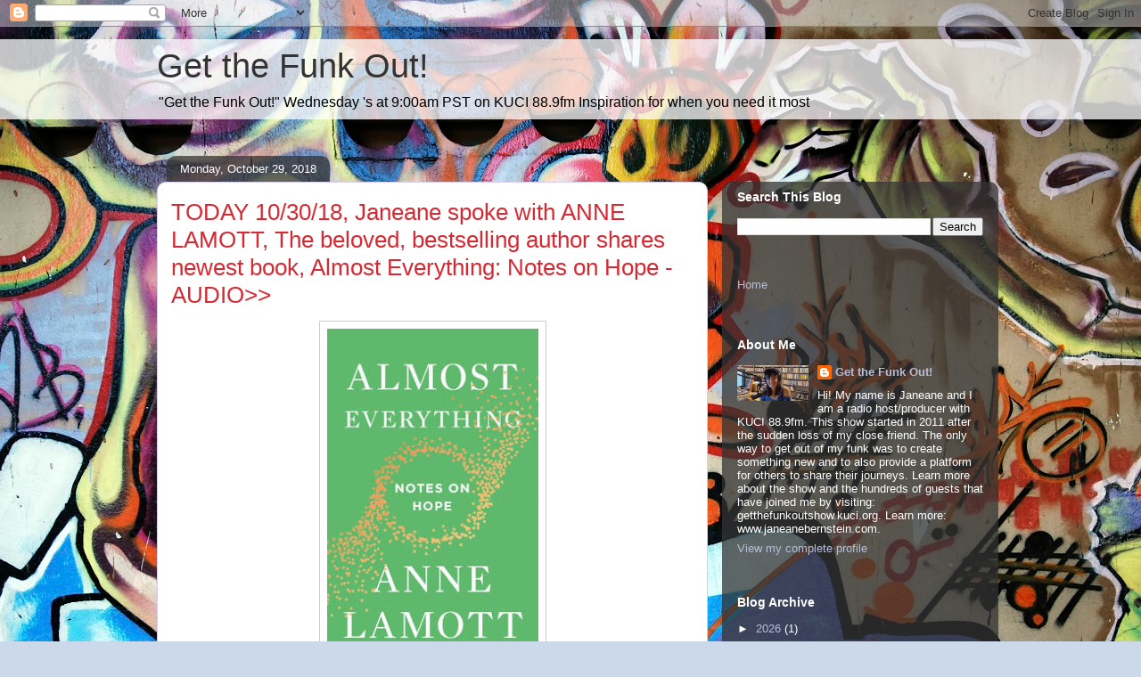

--- FILE ---
content_type: text/html; charset=UTF-8
request_url: http://getthefunkoutshow.kuci.org/2018/10/10-30-18-janeane-speaks-with-anne.html
body_size: 21411
content:
<!DOCTYPE html>
<html class='v2' dir='ltr' lang='en'>
<head>
<link href='https://www.blogger.com/static/v1/widgets/335934321-css_bundle_v2.css' rel='stylesheet' type='text/css'/>
<meta content='width=1100' name='viewport'/>
<meta content='text/html; charset=UTF-8' http-equiv='Content-Type'/>
<meta content='blogger' name='generator'/>
<link href='http://getthefunkoutshow.kuci.org/favicon.ico' rel='icon' type='image/x-icon'/>
<link href='http://getthefunkoutshow.kuci.org/2018/10/10-30-18-janeane-speaks-with-anne.html' rel='canonical'/>
<link rel="alternate" type="application/atom+xml" title="Get the Funk Out! - Atom" href="http://getthefunkoutshow.kuci.org/feeds/posts/default" />
<link rel="alternate" type="application/rss+xml" title="Get the Funk Out! - RSS" href="http://getthefunkoutshow.kuci.org/feeds/posts/default?alt=rss" />
<link rel="service.post" type="application/atom+xml" title="Get the Funk Out! - Atom" href="https://www.blogger.com/feeds/5353477905682605948/posts/default" />

<link rel="alternate" type="application/atom+xml" title="Get the Funk Out! - Atom" href="http://getthefunkoutshow.kuci.org/feeds/7271798318540529514/comments/default" />
<!--Can't find substitution for tag [blog.ieCssRetrofitLinks]-->
<link href='https://blogger.googleusercontent.com/img/b/R29vZ2xl/AVvXsEh4CVXVla_X6GeKJcQKU-miEPTdD81If4NL1-nyPaZ2HtZOWtwsS1JtWxhU0Jylew1O_c7g5K_gdCNobNH3kOeFhlgDo922T9fVPfMGMVW94HYF9cFbT-4MQUYIGqQC5A7_1scLcElASwjh/s400/9780525537441_p0_v3_s550x406.jpg' rel='image_src'/>
<meta content='http://getthefunkoutshow.kuci.org/2018/10/10-30-18-janeane-speaks-with-anne.html' property='og:url'/>
<meta content='TODAY 10/30/18, Janeane spoke  with ANNE LAMOTT, The beloved, bestselling author shares newest book, Almost Everything: Notes on Hope - AUDIO&gt;&gt;' property='og:title'/>
<meta content='     LISTEN to today&#39;s conversation with Anne Lamott!  “Every writer, truth-seeker, parent, and activist I know is in love with one or more ...' property='og:description'/>
<meta content='https://blogger.googleusercontent.com/img/b/R29vZ2xl/AVvXsEh4CVXVla_X6GeKJcQKU-miEPTdD81If4NL1-nyPaZ2HtZOWtwsS1JtWxhU0Jylew1O_c7g5K_gdCNobNH3kOeFhlgDo922T9fVPfMGMVW94HYF9cFbT-4MQUYIGqQC5A7_1scLcElASwjh/w1200-h630-p-k-no-nu/9780525537441_p0_v3_s550x406.jpg' property='og:image'/>
<title>Get the Funk Out!: TODAY 10/30/18, Janeane spoke  with ANNE LAMOTT, The beloved, bestselling author shares newest book, Almost Everything: Notes on Hope - AUDIO&gt;&gt;</title>
<style id='page-skin-1' type='text/css'><!--
/*
-----------------------------------------------
Blogger Template Style
Name:     Awesome Inc.
Designer: Tina Chen
URL:      tinachen.org
----------------------------------------------- */
/* Content
----------------------------------------------- */
body {
font: normal normal 13px Arial, Tahoma, Helvetica, FreeSans, sans-serif;
color: #333333;
background: #ccd9ea url(https://themes.googleusercontent.com/image?id=1PViTUnIUSKDy0JJydtqwXOzvZKG0IIJYN8IFx4v__-n881NSni7O3gGUXyMmHxVs8wah) repeat fixed top center /* Credit: lobaaaato (http://www.istockphoto.com/portfolio/lobaaaato?platform=blogger) */;
}
html body .content-outer {
min-width: 0;
max-width: 100%;
width: 100%;
}
a:link {
text-decoration: none;
color: #2a33d5;
}
a:visited {
text-decoration: none;
color: #181e7d;
}
a:hover {
text-decoration: underline;
color: #2a33d5;
}
.body-fauxcolumn-outer .cap-top {
position: absolute;
z-index: 1;
height: 276px;
width: 100%;
background: transparent none repeat-x scroll top left;
_background-image: none;
}
/* Columns
----------------------------------------------- */
.content-inner {
padding: 0;
}
.header-inner .section {
margin: 0 16px;
}
.tabs-inner .section {
margin: 0 16px;
}
.main-inner {
padding-top: 60px;
}
.main-inner .column-center-inner,
.main-inner .column-left-inner,
.main-inner .column-right-inner {
padding: 0 5px;
}
*+html body .main-inner .column-center-inner {
margin-top: -60px;
}
#layout .main-inner .column-center-inner {
margin-top: 0;
}
/* Header
----------------------------------------------- */
.header-outer {
margin: 14px 0 10px 0;
background: rgba(0,0,0,0) url(https://resources.blogblog.com/blogblog/data/1kt/awesomeinc/header_gradient_artsy.png) repeat scroll 0 0;
}
.Header h1 {
font: normal normal 38px Arial, Tahoma, Helvetica, FreeSans, sans-serif;
color: #333333;
text-shadow: 0 0 -1px #000000;
}
.Header h1 a {
color: #333333;
}
.Header .description {
font: normal normal 16px Arial, Tahoma, Helvetica, FreeSans, sans-serif;
color: #000000;
}
.header-inner .Header .titlewrapper,
.header-inner .Header .descriptionwrapper {
padding-left: 0;
padding-right: 0;
margin-bottom: 0;
}
.header-inner .Header .titlewrapper {
padding-top: 9px;
}
/* Tabs
----------------------------------------------- */
.tabs-outer {
overflow: hidden;
position: relative;
background: rgba(0,0,0,0) url(https://resources.blogblog.com/blogblog/data/1kt/awesomeinc/tabs_gradient_artsy.png) repeat scroll 0 0;
}
#layout .tabs-outer {
overflow: visible;
}
.tabs-cap-top, .tabs-cap-bottom {
position: absolute;
width: 100%;
border-top: 1px solid #5f70ce;
}
.tabs-cap-bottom {
bottom: 0;
}
.tabs-inner .widget li a {
display: inline-block;
margin: 0;
padding: .6em 1.5em;
font: normal normal 13px Arial, Tahoma, Helvetica, FreeSans, sans-serif;
color: #ffffff;
border-top: 1px solid #5f70ce;
border-bottom: 1px solid #5f70ce;
border-left: 1px solid #5f70ce;
height: 16px;
line-height: 16px;
}
.tabs-inner .widget li:last-child a {
border-right: 1px solid #5f70ce;
}
.tabs-inner .widget li.selected a, .tabs-inner .widget li a:hover {
background: #000000 url(https://resources.blogblog.com/blogblog/data/1kt/awesomeinc/tabs_gradient_artsy.png) repeat-x scroll 0 -100px;
color: #ffffff;
}
/* Headings
----------------------------------------------- */
h2 {
font: normal bold 14px Arial, Tahoma, Helvetica, FreeSans, sans-serif;
color: #ffffff;
}
/* Widgets
----------------------------------------------- */
.main-inner .section {
margin: 0 27px;
padding: 0;
}
.main-inner .column-left-outer,
.main-inner .column-right-outer {
margin-top: 0;
}
#layout .main-inner .column-left-outer,
#layout .main-inner .column-right-outer {
margin-top: 0;
}
.main-inner .column-left-inner,
.main-inner .column-right-inner {
background: rgba(0,0,0,0) url(https://resources.blogblog.com/blogblog/data/1kt/awesomeinc/tabs_gradient_artsy.png) repeat 0 0;
-moz-box-shadow: 0 0 0 rgba(0, 0, 0, .2);
-webkit-box-shadow: 0 0 0 rgba(0, 0, 0, .2);
-goog-ms-box-shadow: 0 0 0 rgba(0, 0, 0, .2);
box-shadow: 0 0 0 rgba(0, 0, 0, .2);
-moz-border-radius: 10px;
-webkit-border-radius: 10px;
-goog-ms-border-radius: 10px;
border-radius: 10px;
}
#layout .main-inner .column-left-inner,
#layout .main-inner .column-right-inner {
margin-top: 0;
}
.sidebar .widget {
font: normal normal 13px Arial, Tahoma, Helvetica, FreeSans, sans-serif;
color: #ffffff;
}
.sidebar .widget a:link {
color: #b7bcda;
}
.sidebar .widget a:visited {
color: #c399da;
}
.sidebar .widget a:hover {
color: #b7bcda;
}
.sidebar .widget h2 {
text-shadow: 0 0 -1px #000000;
}
.main-inner .widget {
background-color: rgba(0,0,0,0);
border: 1px solid rgba(0,0,0,0);
padding: 0 0 15px;
margin: 20px -16px;
-moz-box-shadow: 0 0 0 rgba(0, 0, 0, .2);
-webkit-box-shadow: 0 0 0 rgba(0, 0, 0, .2);
-goog-ms-box-shadow: 0 0 0 rgba(0, 0, 0, .2);
box-shadow: 0 0 0 rgba(0, 0, 0, .2);
-moz-border-radius: 10px;
-webkit-border-radius: 10px;
-goog-ms-border-radius: 10px;
border-radius: 10px;
}
.main-inner .widget h2 {
margin: 0 -0;
padding: .6em 0 .5em;
border-bottom: 1px solid rgba(0,0,0,0);
}
.footer-inner .widget h2 {
padding: 0 0 .4em;
border-bottom: 1px solid rgba(0,0,0,0);
}
.main-inner .widget h2 + div, .footer-inner .widget h2 + div {
border-top: 0 solid rgba(0,0,0,0);
padding-top: 8px;
}
.main-inner .widget .widget-content {
margin: 0 -0;
padding: 7px 0 0;
}
.main-inner .widget ul, .main-inner .widget #ArchiveList ul.flat {
margin: -8px -15px 0;
padding: 0;
list-style: none;
}
.main-inner .widget #ArchiveList {
margin: -8px 0 0;
}
.main-inner .widget ul li, .main-inner .widget #ArchiveList ul.flat li {
padding: .5em 15px;
text-indent: 0;
color: #ffffff;
border-top: 0 solid rgba(0,0,0,0);
border-bottom: 1px solid rgba(0,0,0,0);
}
.main-inner .widget #ArchiveList ul li {
padding-top: .25em;
padding-bottom: .25em;
}
.main-inner .widget ul li:first-child, .main-inner .widget #ArchiveList ul.flat li:first-child {
border-top: none;
}
.main-inner .widget ul li:last-child, .main-inner .widget #ArchiveList ul.flat li:last-child {
border-bottom: none;
}
.post-body {
position: relative;
}
.main-inner .widget .post-body ul {
padding: 0 2.5em;
margin: .5em 0;
list-style: disc;
}
.main-inner .widget .post-body ul li {
padding: 0.25em 0;
margin-bottom: .25em;
color: #333333;
border: none;
}
.footer-inner .widget ul {
padding: 0;
list-style: none;
}
.widget .zippy {
color: #ffffff;
}
/* Posts
----------------------------------------------- */
body .main-inner .Blog {
padding: 0;
margin-bottom: 1em;
background-color: transparent;
border: none;
-moz-box-shadow: 0 0 0 rgba(0, 0, 0, 0);
-webkit-box-shadow: 0 0 0 rgba(0, 0, 0, 0);
-goog-ms-box-shadow: 0 0 0 rgba(0, 0, 0, 0);
box-shadow: 0 0 0 rgba(0, 0, 0, 0);
}
.main-inner .section:last-child .Blog:last-child {
padding: 0;
margin-bottom: 1em;
}
.main-inner .widget h2.date-header {
margin: 0 -15px 1px;
padding: 0 0 0 0;
font: normal normal 13px Arial, Tahoma, Helvetica, FreeSans, sans-serif;
color: #ffffff;
background: transparent url(https://resources.blogblog.com/blogblog/data/1kt/awesomeinc/tabs_gradient_artsy.png) repeat fixed center center;
border-top: 0 solid rgba(0,0,0,0);
border-bottom: 1px solid rgba(0,0,0,0);
-moz-border-radius-topleft: 10px;
-moz-border-radius-topright: 10px;
-webkit-border-top-left-radius: 10px;
-webkit-border-top-right-radius: 10px;
border-top-left-radius: 10px;
border-top-right-radius: 10px;
position: absolute;
bottom: 100%;
left: 25px;
text-shadow: 0 0 -1px #000000;
}
.main-inner .widget h2.date-header span {
font: normal normal 13px Arial, Tahoma, Helvetica, FreeSans, sans-serif;
display: block;
padding: .5em 15px;
border-left: 0 solid rgba(0,0,0,0);
border-right: 0 solid rgba(0,0,0,0);
}
.date-outer {
position: relative;
margin: 60px 0 20px;
padding: 0 15px;
background-color: #ffffff;
border: 1px solid #d3ccf4;
-moz-box-shadow: 0 0 0 rgba(0, 0, 0, .2);
-webkit-box-shadow: 0 0 0 rgba(0, 0, 0, .2);
-goog-ms-box-shadow: 0 0 0 rgba(0, 0, 0, .2);
box-shadow: 0 0 0 rgba(0, 0, 0, .2);
-moz-border-radius: 10px;
-webkit-border-radius: 10px;
-goog-ms-border-radius: 10px;
border-radius: 10px;
}
.date-outer:first-child {
margin-top: 0;
}
.date-outer:last-child {
margin-bottom: 0;
-moz-border-radius-bottomleft: 0;
-moz-border-radius-bottomright: 0;
-webkit-border-bottom-left-radius: 0;
-webkit-border-bottom-right-radius: 0;
-goog-ms-border-bottom-left-radius: 0;
-goog-ms-border-bottom-right-radius: 0;
border-bottom-left-radius: 0;
border-bottom-right-radius: 0;
}
.date-posts {
margin: 0 -0;
padding: 0 0;
clear: both;
}
.post-outer, .inline-ad {
border-top: 1px solid #f4d3cc;
margin: 0 -0;
padding: 15px 0;
}
.post-outer {
padding-bottom: 10px;
}
.post-outer:first-child {
padding-top: 10px;
border-top: none;
}
.post-outer:last-child, .inline-ad:last-child {
border-bottom: none;
}
.post-body {
position: relative;
}
.post-body img {
padding: 8px;
background: #ffffff;
border: 1px solid #cccccc;
-moz-box-shadow: 0 0 0 rgba(0, 0, 0, .2);
-webkit-box-shadow: 0 0 0 rgba(0, 0, 0, .2);
box-shadow: 0 0 0 rgba(0, 0, 0, .2);
-moz-border-radius: 0;
-webkit-border-radius: 0;
border-radius: 0;
}
h3.post-title, h4 {
font: normal normal 26px Arial, Tahoma, Helvetica, FreeSans, sans-serif;
color: #d52a33;
}
h3.post-title a {
font: normal normal 26px Arial, Tahoma, Helvetica, FreeSans, sans-serif;
color: #d52a33;
}
h3.post-title a:hover {
color: #2a33d5;
text-decoration: underline;
}
.post-header {
margin: 0 0 1em;
}
.post-body {
line-height: 1.4;
}
.post-outer h2 {
color: #333333;
}
.post-footer {
margin: 1.5em 0 0;
}
#blog-pager {
padding: 15px;
font-size: 120%;
background-color: #ffffff;
border: 1px solid rgba(0,0,0,0);
-moz-box-shadow: 0 0 0 rgba(0, 0, 0, .2);
-webkit-box-shadow: 0 0 0 rgba(0, 0, 0, .2);
-goog-ms-box-shadow: 0 0 0 rgba(0, 0, 0, .2);
box-shadow: 0 0 0 rgba(0, 0, 0, .2);
-moz-border-radius: 10px;
-webkit-border-radius: 10px;
-goog-ms-border-radius: 10px;
border-radius: 10px;
-moz-border-radius-topleft: 0;
-moz-border-radius-topright: 0;
-webkit-border-top-left-radius: 0;
-webkit-border-top-right-radius: 0;
-goog-ms-border-top-left-radius: 0;
-goog-ms-border-top-right-radius: 0;
border-top-left-radius: 0;
border-top-right-radius-topright: 0;
margin-top: 0;
}
.blog-feeds, .post-feeds {
margin: 1em 0;
text-align: center;
color: #333333;
}
.blog-feeds a, .post-feeds a {
color: #ffffff;
}
.blog-feeds a:visited, .post-feeds a:visited {
color: #ffffff;
}
.blog-feeds a:hover, .post-feeds a:hover {
color: #ffffff;
}
.post-outer .comments {
margin-top: 2em;
}
/* Comments
----------------------------------------------- */
.comments .comments-content .icon.blog-author {
background-repeat: no-repeat;
background-image: url([data-uri]);
}
.comments .comments-content .loadmore a {
border-top: 1px solid #5f70ce;
border-bottom: 1px solid #5f70ce;
}
.comments .continue {
border-top: 2px solid #5f70ce;
}
/* Footer
----------------------------------------------- */
.footer-outer {
margin: -0 0 -1px;
padding: 0 0 0;
color: #333333;
overflow: hidden;
}
.footer-fauxborder-left {
border-top: 1px solid rgba(0,0,0,0);
background: rgba(0,0,0,0) url(https://resources.blogblog.com/blogblog/data/1kt/awesomeinc/header_gradient_artsy.png) repeat scroll 0 0;
-moz-box-shadow: 0 0 0 rgba(0, 0, 0, .2);
-webkit-box-shadow: 0 0 0 rgba(0, 0, 0, .2);
-goog-ms-box-shadow: 0 0 0 rgba(0, 0, 0, .2);
box-shadow: 0 0 0 rgba(0, 0, 0, .2);
margin: 0 -0;
}
/* Mobile
----------------------------------------------- */
body.mobile {
background-size: 100% auto;
}
.mobile .body-fauxcolumn-outer {
background: transparent none repeat scroll top left;
}
*+html body.mobile .main-inner .column-center-inner {
margin-top: 0;
}
.mobile .main-inner .widget {
padding: 0 0 15px;
}
.mobile .main-inner .widget h2 + div,
.mobile .footer-inner .widget h2 + div {
border-top: none;
padding-top: 0;
}
.mobile .footer-inner .widget h2 {
padding: 0.5em 0;
border-bottom: none;
}
.mobile .main-inner .widget .widget-content {
margin: 0;
padding: 7px 0 0;
}
.mobile .main-inner .widget ul,
.mobile .main-inner .widget #ArchiveList ul.flat {
margin: 0 -15px 0;
}
.mobile .main-inner .widget h2.date-header {
left: 0;
}
.mobile .date-header span {
padding: 0.4em 0;
}
.mobile .date-outer:first-child {
margin-bottom: 0;
border: 1px solid #d3ccf4;
-moz-border-radius-topleft: 10px;
-moz-border-radius-topright: 10px;
-webkit-border-top-left-radius: 10px;
-webkit-border-top-right-radius: 10px;
-goog-ms-border-top-left-radius: 10px;
-goog-ms-border-top-right-radius: 10px;
border-top-left-radius: 10px;
border-top-right-radius: 10px;
}
.mobile .date-outer {
border-color: #d3ccf4;
border-width: 0 1px 1px;
}
.mobile .date-outer:last-child {
margin-bottom: 0;
}
.mobile .main-inner {
padding: 0;
}
.mobile .header-inner .section {
margin: 0;
}
.mobile .post-outer, .mobile .inline-ad {
padding: 5px 0;
}
.mobile .tabs-inner .section {
margin: 0 10px;
}
.mobile .main-inner .widget h2 {
margin: 0;
padding: 0;
}
.mobile .main-inner .widget h2.date-header span {
padding: 0;
}
.mobile .main-inner .widget .widget-content {
margin: 0;
padding: 7px 0 0;
}
.mobile #blog-pager {
border: 1px solid transparent;
background: rgba(0,0,0,0) url(https://resources.blogblog.com/blogblog/data/1kt/awesomeinc/header_gradient_artsy.png) repeat scroll 0 0;
}
.mobile .main-inner .column-left-inner,
.mobile .main-inner .column-right-inner {
background: rgba(0,0,0,0) url(https://resources.blogblog.com/blogblog/data/1kt/awesomeinc/tabs_gradient_artsy.png) repeat 0 0;
-moz-box-shadow: none;
-webkit-box-shadow: none;
-goog-ms-box-shadow: none;
box-shadow: none;
}
.mobile .date-posts {
margin: 0;
padding: 0;
}
.mobile .footer-fauxborder-left {
margin: 0;
border-top: inherit;
}
.mobile .main-inner .section:last-child .Blog:last-child {
margin-bottom: 0;
}
.mobile-index-contents {
color: #333333;
}
.mobile .mobile-link-button {
background: #2a33d5 url(https://resources.blogblog.com/blogblog/data/1kt/awesomeinc/tabs_gradient_artsy.png) repeat scroll 0 0;
}
.mobile-link-button a:link, .mobile-link-button a:visited {
color: #ffffff;
}
.mobile .tabs-inner .PageList .widget-content {
background: transparent;
border-top: 1px solid;
border-color: #5f70ce;
color: #ffffff;
}
.mobile .tabs-inner .PageList .widget-content .pagelist-arrow {
border-left: 1px solid #5f70ce;
}

--></style>
<style id='template-skin-1' type='text/css'><!--
body {
min-width: 960px;
}
.content-outer, .content-fauxcolumn-outer, .region-inner {
min-width: 960px;
max-width: 960px;
_width: 960px;
}
.main-inner .columns {
padding-left: 0;
padding-right: 310px;
}
.main-inner .fauxcolumn-center-outer {
left: 0;
right: 310px;
/* IE6 does not respect left and right together */
_width: expression(this.parentNode.offsetWidth -
parseInt("0") -
parseInt("310px") + 'px');
}
.main-inner .fauxcolumn-left-outer {
width: 0;
}
.main-inner .fauxcolumn-right-outer {
width: 310px;
}
.main-inner .column-left-outer {
width: 0;
right: 100%;
margin-left: -0;
}
.main-inner .column-right-outer {
width: 310px;
margin-right: -310px;
}
#layout {
min-width: 0;
}
#layout .content-outer {
min-width: 0;
width: 800px;
}
#layout .region-inner {
min-width: 0;
width: auto;
}
body#layout div.add_widget {
padding: 8px;
}
body#layout div.add_widget a {
margin-left: 32px;
}
--></style>
<style>
    body {background-image:url(https\:\/\/themes.googleusercontent.com\/image?id=1PViTUnIUSKDy0JJydtqwXOzvZKG0IIJYN8IFx4v__-n881NSni7O3gGUXyMmHxVs8wah);}
    
@media (max-width: 200px) { body {background-image:url(https\:\/\/themes.googleusercontent.com\/image?id=1PViTUnIUSKDy0JJydtqwXOzvZKG0IIJYN8IFx4v__-n881NSni7O3gGUXyMmHxVs8wah&options=w200);}}
@media (max-width: 400px) and (min-width: 201px) { body {background-image:url(https\:\/\/themes.googleusercontent.com\/image?id=1PViTUnIUSKDy0JJydtqwXOzvZKG0IIJYN8IFx4v__-n881NSni7O3gGUXyMmHxVs8wah&options=w400);}}
@media (max-width: 800px) and (min-width: 401px) { body {background-image:url(https\:\/\/themes.googleusercontent.com\/image?id=1PViTUnIUSKDy0JJydtqwXOzvZKG0IIJYN8IFx4v__-n881NSni7O3gGUXyMmHxVs8wah&options=w800);}}
@media (max-width: 1200px) and (min-width: 801px) { body {background-image:url(https\:\/\/themes.googleusercontent.com\/image?id=1PViTUnIUSKDy0JJydtqwXOzvZKG0IIJYN8IFx4v__-n881NSni7O3gGUXyMmHxVs8wah&options=w1200);}}
/* Last tag covers anything over one higher than the previous max-size cap. */
@media (min-width: 1201px) { body {background-image:url(https\:\/\/themes.googleusercontent.com\/image?id=1PViTUnIUSKDy0JJydtqwXOzvZKG0IIJYN8IFx4v__-n881NSni7O3gGUXyMmHxVs8wah&options=w1600);}}
  </style>
<link href='https://www.blogger.com/dyn-css/authorization.css?targetBlogID=5353477905682605948&amp;zx=85179def-5ee9-4afe-9699-e1df57cf0d43' media='none' onload='if(media!=&#39;all&#39;)media=&#39;all&#39;' rel='stylesheet'/><noscript><link href='https://www.blogger.com/dyn-css/authorization.css?targetBlogID=5353477905682605948&amp;zx=85179def-5ee9-4afe-9699-e1df57cf0d43' rel='stylesheet'/></noscript>
<meta name='google-adsense-platform-account' content='ca-host-pub-1556223355139109'/>
<meta name='google-adsense-platform-domain' content='blogspot.com'/>

</head>
<body class='loading variant-artsy'>
<div class='navbar section' id='navbar' name='Navbar'><div class='widget Navbar' data-version='1' id='Navbar1'><script type="text/javascript">
    function setAttributeOnload(object, attribute, val) {
      if(window.addEventListener) {
        window.addEventListener('load',
          function(){ object[attribute] = val; }, false);
      } else {
        window.attachEvent('onload', function(){ object[attribute] = val; });
      }
    }
  </script>
<div id="navbar-iframe-container"></div>
<script type="text/javascript" src="https://apis.google.com/js/platform.js"></script>
<script type="text/javascript">
      gapi.load("gapi.iframes:gapi.iframes.style.bubble", function() {
        if (gapi.iframes && gapi.iframes.getContext) {
          gapi.iframes.getContext().openChild({
              url: 'https://www.blogger.com/navbar/5353477905682605948?po\x3d7271798318540529514\x26origin\x3dhttp://getthefunkoutshow.kuci.org',
              where: document.getElementById("navbar-iframe-container"),
              id: "navbar-iframe"
          });
        }
      });
    </script><script type="text/javascript">
(function() {
var script = document.createElement('script');
script.type = 'text/javascript';
script.src = '//pagead2.googlesyndication.com/pagead/js/google_top_exp.js';
var head = document.getElementsByTagName('head')[0];
if (head) {
head.appendChild(script);
}})();
</script>
</div></div>
<div class='body-fauxcolumns'>
<div class='fauxcolumn-outer body-fauxcolumn-outer'>
<div class='cap-top'>
<div class='cap-left'></div>
<div class='cap-right'></div>
</div>
<div class='fauxborder-left'>
<div class='fauxborder-right'></div>
<div class='fauxcolumn-inner'>
</div>
</div>
<div class='cap-bottom'>
<div class='cap-left'></div>
<div class='cap-right'></div>
</div>
</div>
</div>
<div class='content'>
<div class='content-fauxcolumns'>
<div class='fauxcolumn-outer content-fauxcolumn-outer'>
<div class='cap-top'>
<div class='cap-left'></div>
<div class='cap-right'></div>
</div>
<div class='fauxborder-left'>
<div class='fauxborder-right'></div>
<div class='fauxcolumn-inner'>
</div>
</div>
<div class='cap-bottom'>
<div class='cap-left'></div>
<div class='cap-right'></div>
</div>
</div>
</div>
<div class='content-outer'>
<div class='content-cap-top cap-top'>
<div class='cap-left'></div>
<div class='cap-right'></div>
</div>
<div class='fauxborder-left content-fauxborder-left'>
<div class='fauxborder-right content-fauxborder-right'></div>
<div class='content-inner'>
<header>
<div class='header-outer'>
<div class='header-cap-top cap-top'>
<div class='cap-left'></div>
<div class='cap-right'></div>
</div>
<div class='fauxborder-left header-fauxborder-left'>
<div class='fauxborder-right header-fauxborder-right'></div>
<div class='region-inner header-inner'>
<div class='header section' id='header' name='Header'><div class='widget Header' data-version='1' id='Header1'>
<div id='header-inner'>
<div class='titlewrapper'>
<h1 class='title'>
<a href='http://getthefunkoutshow.kuci.org/'>
Get the Funk Out!
</a>
</h1>
</div>
<div class='descriptionwrapper'>
<p class='description'><span>&quot;Get the Funk Out!&quot; Wednesday &#39;s at 9:00am PST on KUCI 88.9fm

Inspiration for when you need it most</span></p>
</div>
</div>
</div></div>
</div>
</div>
<div class='header-cap-bottom cap-bottom'>
<div class='cap-left'></div>
<div class='cap-right'></div>
</div>
</div>
</header>
<div class='tabs-outer'>
<div class='tabs-cap-top cap-top'>
<div class='cap-left'></div>
<div class='cap-right'></div>
</div>
<div class='fauxborder-left tabs-fauxborder-left'>
<div class='fauxborder-right tabs-fauxborder-right'></div>
<div class='region-inner tabs-inner'>
<div class='tabs no-items section' id='crosscol' name='Cross-Column'></div>
<div class='tabs no-items section' id='crosscol-overflow' name='Cross-Column 2'></div>
</div>
</div>
<div class='tabs-cap-bottom cap-bottom'>
<div class='cap-left'></div>
<div class='cap-right'></div>
</div>
</div>
<div class='main-outer'>
<div class='main-cap-top cap-top'>
<div class='cap-left'></div>
<div class='cap-right'></div>
</div>
<div class='fauxborder-left main-fauxborder-left'>
<div class='fauxborder-right main-fauxborder-right'></div>
<div class='region-inner main-inner'>
<div class='columns fauxcolumns'>
<div class='fauxcolumn-outer fauxcolumn-center-outer'>
<div class='cap-top'>
<div class='cap-left'></div>
<div class='cap-right'></div>
</div>
<div class='fauxborder-left'>
<div class='fauxborder-right'></div>
<div class='fauxcolumn-inner'>
</div>
</div>
<div class='cap-bottom'>
<div class='cap-left'></div>
<div class='cap-right'></div>
</div>
</div>
<div class='fauxcolumn-outer fauxcolumn-left-outer'>
<div class='cap-top'>
<div class='cap-left'></div>
<div class='cap-right'></div>
</div>
<div class='fauxborder-left'>
<div class='fauxborder-right'></div>
<div class='fauxcolumn-inner'>
</div>
</div>
<div class='cap-bottom'>
<div class='cap-left'></div>
<div class='cap-right'></div>
</div>
</div>
<div class='fauxcolumn-outer fauxcolumn-right-outer'>
<div class='cap-top'>
<div class='cap-left'></div>
<div class='cap-right'></div>
</div>
<div class='fauxborder-left'>
<div class='fauxborder-right'></div>
<div class='fauxcolumn-inner'>
</div>
</div>
<div class='cap-bottom'>
<div class='cap-left'></div>
<div class='cap-right'></div>
</div>
</div>
<!-- corrects IE6 width calculation -->
<div class='columns-inner'>
<div class='column-center-outer'>
<div class='column-center-inner'>
<div class='main section' id='main' name='Main'><div class='widget Blog' data-version='1' id='Blog1'>
<div class='blog-posts hfeed'>

          <div class="date-outer">
        
<h2 class='date-header'><span>Monday, October 29, 2018</span></h2>

          <div class="date-posts">
        
<div class='post-outer'>
<div class='post hentry uncustomized-post-template' itemprop='blogPost' itemscope='itemscope' itemtype='http://schema.org/BlogPosting'>
<meta content='https://blogger.googleusercontent.com/img/b/R29vZ2xl/AVvXsEh4CVXVla_X6GeKJcQKU-miEPTdD81If4NL1-nyPaZ2HtZOWtwsS1JtWxhU0Jylew1O_c7g5K_gdCNobNH3kOeFhlgDo922T9fVPfMGMVW94HYF9cFbT-4MQUYIGqQC5A7_1scLcElASwjh/s400/9780525537441_p0_v3_s550x406.jpg' itemprop='image_url'/>
<meta content='5353477905682605948' itemprop='blogId'/>
<meta content='7271798318540529514' itemprop='postId'/>
<a name='7271798318540529514'></a>
<h3 class='post-title entry-title' itemprop='name'>
TODAY 10/30/18, Janeane spoke  with ANNE LAMOTT, The beloved, bestselling author shares newest book, Almost Everything: Notes on Hope - AUDIO>>
</h3>
<div class='post-header'>
<div class='post-header-line-1'></div>
</div>
<div class='post-body entry-content' id='post-body-7271798318540529514' itemprop='description articleBody'>
<div class="separator" style="clear: both; text-align: center;">
<a href="https://blogger.googleusercontent.com/img/b/R29vZ2xl/AVvXsEh4CVXVla_X6GeKJcQKU-miEPTdD81If4NL1-nyPaZ2HtZOWtwsS1JtWxhU0Jylew1O_c7g5K_gdCNobNH3kOeFhlgDo922T9fVPfMGMVW94HYF9cFbT-4MQUYIGqQC5A7_1scLcElASwjh/s1600/9780525537441_p0_v3_s550x406.jpg" imageanchor="1" style="margin-left: 1em; margin-right: 1em;"><img border="0" data-original-height="406" data-original-width="241" height="400" src="https://blogger.googleusercontent.com/img/b/R29vZ2xl/AVvXsEh4CVXVla_X6GeKJcQKU-miEPTdD81If4NL1-nyPaZ2HtZOWtwsS1JtWxhU0Jylew1O_c7g5K_gdCNobNH3kOeFhlgDo922T9fVPfMGMVW94HYF9cFbT-4MQUYIGqQC5A7_1scLcElASwjh/s400/9780525537441_p0_v3_s550x406.jpg" width="237" /></a></div>
<div class="separator" style="clear: both; text-align: center;">
<br /></div>
<div class="separator" style="clear: both; text-align: center;">
<span style="font-size: large;"><a href="http://www.kuci.org/podcastfiles/1090/GTF0-10-30-18_Anne%20Lamott_UPLOAD.mp3"><span style="color: yellow;">LISTEN </span></a><span style="color: #d9ead3;">to today's <br />conversation with Anne Lamott!</span></span></div>
<span style="font-size: large;"><br />&#8220;Every writer, truth-seeker, parent, and activist I know is in love with one or more books by<br /><br />Anne Lamott&#8230; [S]he writes as naturally as she breathes, she explores the mysterious paths<br /><br />and detours of life itself, and she reports back to make the way ahead easier for all of us.&#8221;<br /><br /><span style="color: #d9ead3;">&#8212;Gloria Steinem, Cosmopolitan</span><br /><br /><br />What does hope look like? How do we find and hold onto it in the midst of personal turmoil, communal suffering, global chaos, and the everyday challenges of being alive in this world? Enter the profoundly wise and compassionate Anne Lamott, whose &#8220;words heal us all&#8221; (Associated Press). ALMOST EVERYTHING: Notes on Hope is an exploration of hope and the place it holds in our lives. Marvelously candid and remarkably perceptive, Lamott shares truths she has learned along the way (&#8220;almost everything will work again if you unplug it for a few minutes, including you&#8221;), offering compelling lessons through memorable storytelling and mixing humor with piercing insight. As Maria Popova says, &#8220;Anne Lamott embraces language and life with equal zest, squeezing from the intersection wisdom of the most soul-stretching kind&#8221; (Brainpickings).<br /><br />Anne Lamott speaks with Janeane October 30th as she shares stirring perspectives on:<br /><br />&#183; forgiveness<br /><br />&#183; generosity towards oneself and others<br /><br />&#183; the ways joy can be a radical act<br /><br />&#183; how &#8220;fear, against all odds, leads to community, to bravery and right action, and these give us hope.&#8221;<br /><br /><span style="color: #b6d7a8;"> Meet Anne Lamott on her latest book tour coming to San Diego 11/13!</span></span><br />
<span style="font-size: medium;"><span style="color: #b6d7a8; font-size: large;"><br /></span><br /><span style="font-size: large;">ALMOST EVERYTHING illuminates our human condition as only Anne Lamott can. Like all her best-selling, deeply beloved books, her examination of hope balances &#8220;wry, acidic humor with deep feeling&#8221; (Boston Globe), making &#8220;you laugh at the same time she makes you think&#8221; (Denver Post). She &#8220;has a gift for putting into words what it means to accept and ultimately embrace the beauty, mystery, and pain that is life&#8221; (San Antonio Express-News), and as a reviewer for the Chicago Tribune wrote of her work, &#8220;Lamott&#8217;s wise counsel&#8230;has shaped my brain and heart in ways that are nearly impossible to measure.&#8221;</span><br /><br /><span style="font-size: large;">Anne Lamott is the author of the New York Times bestsellers Hallelujah Anyway; Small Victories; Stitches; Help, Thanks, Wow; Some Assembly Required; Grace (Eventually); Plan B; Bird by Bird; and Traveling Mercies, as well as several novels, including Imperfect Birds and Rosie. A past recipient of a Guggenheim Fellowship and an inductee to the California Hall of Fame, she lives in Northern California and is online @AnneLamott.</span></span>
<div style='clear: both;'></div>
</div>
<div class='post-footer'>
<div class='post-footer-line post-footer-line-1'>
<span class='post-author vcard'>
</span>
<span class='post-timestamp'>
at
<meta content='http://getthefunkoutshow.kuci.org/2018/10/10-30-18-janeane-speaks-with-anne.html' itemprop='url'/>
<a class='timestamp-link' href='http://getthefunkoutshow.kuci.org/2018/10/10-30-18-janeane-speaks-with-anne.html' rel='bookmark' title='permanent link'><abbr class='published' itemprop='datePublished' title='2018-10-29T20:53:00-07:00'>October 29, 2018</abbr></a>
</span>
<span class='post-comment-link'>
</span>
<span class='post-icons'>
<span class='item-control blog-admin pid-1397020032'>
<a href='https://www.blogger.com/post-edit.g?blogID=5353477905682605948&postID=7271798318540529514&from=pencil' title='Edit Post'>
<img alt='' class='icon-action' height='18' src='https://resources.blogblog.com/img/icon18_edit_allbkg.gif' width='18'/>
</a>
</span>
</span>
<div class='post-share-buttons goog-inline-block'>
<a class='goog-inline-block share-button sb-email' href='https://www.blogger.com/share-post.g?blogID=5353477905682605948&postID=7271798318540529514&target=email' target='_blank' title='Email This'><span class='share-button-link-text'>Email This</span></a><a class='goog-inline-block share-button sb-blog' href='https://www.blogger.com/share-post.g?blogID=5353477905682605948&postID=7271798318540529514&target=blog' onclick='window.open(this.href, "_blank", "height=270,width=475"); return false;' target='_blank' title='BlogThis!'><span class='share-button-link-text'>BlogThis!</span></a><a class='goog-inline-block share-button sb-twitter' href='https://www.blogger.com/share-post.g?blogID=5353477905682605948&postID=7271798318540529514&target=twitter' target='_blank' title='Share to X'><span class='share-button-link-text'>Share to X</span></a><a class='goog-inline-block share-button sb-facebook' href='https://www.blogger.com/share-post.g?blogID=5353477905682605948&postID=7271798318540529514&target=facebook' onclick='window.open(this.href, "_blank", "height=430,width=640"); return false;' target='_blank' title='Share to Facebook'><span class='share-button-link-text'>Share to Facebook</span></a><a class='goog-inline-block share-button sb-pinterest' href='https://www.blogger.com/share-post.g?blogID=5353477905682605948&postID=7271798318540529514&target=pinterest' target='_blank' title='Share to Pinterest'><span class='share-button-link-text'>Share to Pinterest</span></a>
</div>
</div>
<div class='post-footer-line post-footer-line-2'>
<span class='post-labels'>
</span>
</div>
<div class='post-footer-line post-footer-line-3'>
<span class='post-location'>
</span>
</div>
</div>
</div>
<div class='comments' id='comments'>
<a name='comments'></a>
</div>
</div>

        </div></div>
      
</div>
<div class='blog-pager' id='blog-pager'>
<span id='blog-pager-newer-link'>
<a class='blog-pager-newer-link' href='http://getthefunkoutshow.kuci.org/2018/11/11518-professional-voice-actor-jessica.html' id='Blog1_blog-pager-newer-link' title='Newer Post'>Newer Post</a>
</span>
<span id='blog-pager-older-link'>
<a class='blog-pager-older-link' href='http://getthefunkoutshow.kuci.org/2018/10/102918-post-show-conversation-with_28.html' id='Blog1_blog-pager-older-link' title='Older Post'>Older Post</a>
</span>
<a class='home-link' href='http://getthefunkoutshow.kuci.org/'>Home</a>
</div>
<div class='clear'></div>
<div class='post-feeds'>
</div>
</div><div class='widget FeaturedPost' data-version='1' id='FeaturedPost1'>
<div class='post-summary'>
<h3><a href='http://getthefunkoutshow.kuci.org/2026/01/get-ready-to-ease-on-down-road-this.html'>Get ready to ease on down the road this week as The Wiz! - the Tony Award&#174;- winning Best Musical that took the world by storm is coming to the Segerstrom in Costa Mesa for the very first time!  Alan Mingo, Jr, who reprises his role as The Wiz from the Broadway revival production joins Janeane (1/14 @9:30am) to talk about this award-winning show which opens Tuesday January 13th </a></h3>
<p>
Alan Mingo Jr as The Wiz in the North American Tour of THE WIZ. Photo by Jeremy Danie l LISTEN to today&#39;s show featuring Alan Mingo Jr. ...
</p>
<img class='image' src='https://blogger.googleusercontent.com/img/b/R29vZ2xl/AVvXsEj3662ZcUoFEOP-af0D6zAB-TS-BnGu5GcABVQWXce1QyslZaMvTjn07AWTg8TyT-asQ69Ch_OxYAHUX2P99Yr5BiCDXc-ohDmQkAOoYjWi1njRGwnMqiu9lguTeCrYTGhTnkSUK2RQHtNFobeknMXoZZ-wBKVsfb0e1qiDngacV_Lou75skcfegXW7g4VW/w509-h339/1.%20Alan%20Mingo%20Jr%20as%20The%20Wiz%20in%20the%20North%20American%20Tour%20of%20THE%20WIZ.%20Photo%20by%20Jeremy%20Daniel.jpg'/>
</div>
<style type='text/css'>
    .image {
      width: 100%;
    }
  </style>
<div class='clear'></div>
</div><div class='widget PopularPosts' data-version='1' id='PopularPosts1'>
<div class='widget-content popular-posts'>
<ul>
<li>
<div class='item-content'>
<div class='item-thumbnail'>
<a href='http://getthefunkoutshow.kuci.org/2015/12/laura-schroff-1-new-york-times.html' target='_blank'>
<img alt='' border='0' src='https://blogger.googleusercontent.com/img/b/R29vZ2xl/AVvXsEhBosBaFm15VVy5mhOt9Fq0uhg-g7-bcYhQuqnb00VPPrAXWP8MEfay9Xcp0wYCO1uuTXjPAUbNzP0uBicTaRruookLKVip1Gnie6YdE5xY8Au3qsrOU83cpnXO9PzvK6Kt84lpIJgGmgFO/w72-h72-p-k-no-nu/ChristmasBook.jpg'/>
</a>
</div>
<div class='item-title'><a href='http://getthefunkoutshow.kuci.org/2015/12/laura-schroff-1-new-york-times.html'>Laura Schroff, #1 New York Times  bestselling author of "An Invisible Thread Christmas Story," joins me Monday at 9:00am!</a></div>
<div class='item-snippet'>     Did you miss Laura Schroff on today&#39;s show? Listen to our conversation here !    An Invisible Thread Christmas Story  From the #1 N...</div>
</div>
<div style='clear: both;'></div>
</li>
<li>
<div class='item-content'>
<div class='item-thumbnail'>
<a href='http://getthefunkoutshow.kuci.org/2017/11/shadi-martini-director-of-humanitarian.html' target='_blank'>
<img alt='' border='0' src='https://blogger.googleusercontent.com/img/b/R29vZ2xl/AVvXsEjDG_QExIyeE6A0RhZRzQ5FAJIhjgTn55uFreiCSLbwyJGKlw-jMssWNLSc4EKdLvn2LU4yRVmRuoUeIx6iesLfiZYHBQgea5pJd-v_ehuzJZL5QmAIaLDhPMe7EKambIIGDcdZlY2XO7Am/w72-h72-p-k-no-nu/Shadi_Headshot.jpeg'/>
</a>
</div>
<div class='item-title'><a href='http://getthefunkoutshow.kuci.org/2017/11/shadi-martini-director-of-humanitarian.html'>Shadi Martini, Director of Humanitarian Relief and Regional Relations - Multifaith Alliance for Syrian Refugees, joined host Janeane Bernstein to talk about his up-coming event Sunday December 3, and how he went from refugee of the Syrian War to activist and advocate!</a></div>
<div class='item-snippet'>    SHADI MARTINI    Director of Humanitarian Relief and Regional Relations     Multifaith Alliance for Syrian Refugees   LISTEN &#160; to today...</div>
</div>
<div style='clear: both;'></div>
</li>
<li>
<div class='item-content'>
<div class='item-thumbnail'>
<a href='http://getthefunkoutshow.kuci.org/2016/05/ben-collins-of-how-to-drive-joins-me.html' target='_blank'>
<img alt='' border='0' src='https://blogger.googleusercontent.com/img/b/R29vZ2xl/AVvXsEhV0GH-PAgj0LQMR7ovkALEM1IVK04V5MPtLEaZt-kyjnP2cWHl6fg1jZBvExiDvBPsEWqAVxynDGIIGDz0DZO6W8Kj4JyKEJGJAkTw1ud5WaUoYdWYuXmZ4Z6wJlX3F6P8jzYY683OUkT0/w72-h72-p-k-no-nu/BookBanner.jpg'/>
</a>
</div>
<div class='item-title'><a href='http://getthefunkoutshow.kuci.org/2016/05/ben-collins-of-how-to-drive-joins-me.html'>Ben Collins, Championship Winning Le Mans Racecar Driver, Bestselling Author, TV Presenter, World Record Breaker and Hollywood Stunt Driver, Monday May 30th 9am pst!</a></div>
<div class='item-snippet'>  &#160;   If you missed Ben Collins on today&#39;s show, listen to our conversation&#160; here !   &#160;   &#160;   ABOUT BEN COLLINS    Better known as The S...</div>
</div>
<div style='clear: both;'></div>
</li>
</ul>
<div class='clear'></div>
</div>
</div></div>
</div>
</div>
<div class='column-left-outer'>
<div class='column-left-inner'>
<aside>
</aside>
</div>
</div>
<div class='column-right-outer'>
<div class='column-right-inner'>
<aside>
<div class='sidebar section' id='sidebar-right-1'><div class='widget BlogSearch' data-version='1' id='BlogSearch1'>
<h2 class='title'>Search This Blog</h2>
<div class='widget-content'>
<div id='BlogSearch1_form'>
<form action='http://getthefunkoutshow.kuci.org/search' class='gsc-search-box' target='_top'>
<table cellpadding='0' cellspacing='0' class='gsc-search-box'>
<tbody>
<tr>
<td class='gsc-input'>
<input autocomplete='off' class='gsc-input' name='q' size='10' title='search' type='text' value=''/>
</td>
<td class='gsc-search-button'>
<input class='gsc-search-button' title='search' type='submit' value='Search'/>
</td>
</tr>
</tbody>
</table>
</form>
</div>
</div>
<div class='clear'></div>
</div><div class='widget PageList' data-version='1' id='PageList1'>
<div class='widget-content'>
<ul>
<li>
<a href='http://getthefunkoutshow.kuci.org/'>Home</a>
</li>
</ul>
<div class='clear'></div>
</div>
</div>
<div class='widget Profile' data-version='1' id='Profile1'>
<h2>About Me</h2>
<div class='widget-content'>
<a href='https://www.blogger.com/profile/11128045468590874673'><img alt='My photo' class='profile-img' height='40' src='//blogger.googleusercontent.com/img/b/R29vZ2xl/AVvXsEixUYDqmz1tsdaYrYib_Ek9twdZ75n4Z5xh6B2VsLIEbwz394vo7iwMReLuwZZyaNtuAL4mo-6CW8pZ2PF1x1iE0BxOkkB_z7mr7qinFYgRUTfTeEf59zZcYdJ31K1XyuUqZOKNL7wItbcmtjP7fKs0KJelDKDDTACoWfRO7fhoK8CBtOM/s220/Janeane%20KUCI.webp' width='80'/></a>
<dl class='profile-datablock'>
<dt class='profile-data'>
<a class='profile-name-link g-profile' href='https://www.blogger.com/profile/11128045468590874673' rel='author' style='background-image: url(//www.blogger.com/img/logo-16.png);'>
Get the Funk Out!
</a>
</dt>
<dd class='profile-textblock'>Hi! My name is Janeane and I am a radio host/producer with KUCI 88.9fm. This show started in 2011 after the sudden loss of my close friend. The only way to get out of my funk was to create something new and to also provide a platform for others to share their journeys. Learn more about the show and the hundreds of guests that have joined me by visiting: getthefunkoutshow.kuci.org. 

Learn more: www.janeanebernstein.com.</dd>
</dl>
<a class='profile-link' href='https://www.blogger.com/profile/11128045468590874673' rel='author'>View my complete profile</a>
<div class='clear'></div>
</div>
</div><div class='widget BlogArchive' data-version='1' id='BlogArchive1'>
<h2>Blog Archive</h2>
<div class='widget-content'>
<div id='ArchiveList'>
<div id='BlogArchive1_ArchiveList'>
<ul class='hierarchy'>
<li class='archivedate collapsed'>
<a class='toggle' href='javascript:void(0)'>
<span class='zippy'>

        &#9658;&#160;
      
</span>
</a>
<a class='post-count-link' href='http://getthefunkoutshow.kuci.org/2026/'>
2026
</a>
<span class='post-count' dir='ltr'>(1)</span>
<ul class='hierarchy'>
<li class='archivedate collapsed'>
<a class='toggle' href='javascript:void(0)'>
<span class='zippy'>

        &#9658;&#160;
      
</span>
</a>
<a class='post-count-link' href='http://getthefunkoutshow.kuci.org/2026/01/'>
January
</a>
<span class='post-count' dir='ltr'>(1)</span>
</li>
</ul>
</li>
</ul>
<ul class='hierarchy'>
<li class='archivedate collapsed'>
<a class='toggle' href='javascript:void(0)'>
<span class='zippy'>

        &#9658;&#160;
      
</span>
</a>
<a class='post-count-link' href='http://getthefunkoutshow.kuci.org/2025/'>
2025
</a>
<span class='post-count' dir='ltr'>(82)</span>
<ul class='hierarchy'>
<li class='archivedate collapsed'>
<a class='toggle' href='javascript:void(0)'>
<span class='zippy'>

        &#9658;&#160;
      
</span>
</a>
<a class='post-count-link' href='http://getthefunkoutshow.kuci.org/2025/12/'>
December
</a>
<span class='post-count' dir='ltr'>(6)</span>
</li>
</ul>
<ul class='hierarchy'>
<li class='archivedate collapsed'>
<a class='toggle' href='javascript:void(0)'>
<span class='zippy'>

        &#9658;&#160;
      
</span>
</a>
<a class='post-count-link' href='http://getthefunkoutshow.kuci.org/2025/11/'>
November
</a>
<span class='post-count' dir='ltr'>(6)</span>
</li>
</ul>
<ul class='hierarchy'>
<li class='archivedate collapsed'>
<a class='toggle' href='javascript:void(0)'>
<span class='zippy'>

        &#9658;&#160;
      
</span>
</a>
<a class='post-count-link' href='http://getthefunkoutshow.kuci.org/2025/10/'>
October
</a>
<span class='post-count' dir='ltr'>(6)</span>
</li>
</ul>
<ul class='hierarchy'>
<li class='archivedate collapsed'>
<a class='toggle' href='javascript:void(0)'>
<span class='zippy'>

        &#9658;&#160;
      
</span>
</a>
<a class='post-count-link' href='http://getthefunkoutshow.kuci.org/2025/09/'>
September
</a>
<span class='post-count' dir='ltr'>(8)</span>
</li>
</ul>
<ul class='hierarchy'>
<li class='archivedate collapsed'>
<a class='toggle' href='javascript:void(0)'>
<span class='zippy'>

        &#9658;&#160;
      
</span>
</a>
<a class='post-count-link' href='http://getthefunkoutshow.kuci.org/2025/08/'>
August
</a>
<span class='post-count' dir='ltr'>(5)</span>
</li>
</ul>
<ul class='hierarchy'>
<li class='archivedate collapsed'>
<a class='toggle' href='javascript:void(0)'>
<span class='zippy'>

        &#9658;&#160;
      
</span>
</a>
<a class='post-count-link' href='http://getthefunkoutshow.kuci.org/2025/07/'>
July
</a>
<span class='post-count' dir='ltr'>(5)</span>
</li>
</ul>
<ul class='hierarchy'>
<li class='archivedate collapsed'>
<a class='toggle' href='javascript:void(0)'>
<span class='zippy'>

        &#9658;&#160;
      
</span>
</a>
<a class='post-count-link' href='http://getthefunkoutshow.kuci.org/2025/06/'>
June
</a>
<span class='post-count' dir='ltr'>(6)</span>
</li>
</ul>
<ul class='hierarchy'>
<li class='archivedate collapsed'>
<a class='toggle' href='javascript:void(0)'>
<span class='zippy'>

        &#9658;&#160;
      
</span>
</a>
<a class='post-count-link' href='http://getthefunkoutshow.kuci.org/2025/05/'>
May
</a>
<span class='post-count' dir='ltr'>(8)</span>
</li>
</ul>
<ul class='hierarchy'>
<li class='archivedate collapsed'>
<a class='toggle' href='javascript:void(0)'>
<span class='zippy'>

        &#9658;&#160;
      
</span>
</a>
<a class='post-count-link' href='http://getthefunkoutshow.kuci.org/2025/04/'>
April
</a>
<span class='post-count' dir='ltr'>(11)</span>
</li>
</ul>
<ul class='hierarchy'>
<li class='archivedate collapsed'>
<a class='toggle' href='javascript:void(0)'>
<span class='zippy'>

        &#9658;&#160;
      
</span>
</a>
<a class='post-count-link' href='http://getthefunkoutshow.kuci.org/2025/03/'>
March
</a>
<span class='post-count' dir='ltr'>(4)</span>
</li>
</ul>
<ul class='hierarchy'>
<li class='archivedate collapsed'>
<a class='toggle' href='javascript:void(0)'>
<span class='zippy'>

        &#9658;&#160;
      
</span>
</a>
<a class='post-count-link' href='http://getthefunkoutshow.kuci.org/2025/02/'>
February
</a>
<span class='post-count' dir='ltr'>(8)</span>
</li>
</ul>
<ul class='hierarchy'>
<li class='archivedate collapsed'>
<a class='toggle' href='javascript:void(0)'>
<span class='zippy'>

        &#9658;&#160;
      
</span>
</a>
<a class='post-count-link' href='http://getthefunkoutshow.kuci.org/2025/01/'>
January
</a>
<span class='post-count' dir='ltr'>(9)</span>
</li>
</ul>
</li>
</ul>
<ul class='hierarchy'>
<li class='archivedate collapsed'>
<a class='toggle' href='javascript:void(0)'>
<span class='zippy'>

        &#9658;&#160;
      
</span>
</a>
<a class='post-count-link' href='http://getthefunkoutshow.kuci.org/2024/'>
2024
</a>
<span class='post-count' dir='ltr'>(60)</span>
<ul class='hierarchy'>
<li class='archivedate collapsed'>
<a class='toggle' href='javascript:void(0)'>
<span class='zippy'>

        &#9658;&#160;
      
</span>
</a>
<a class='post-count-link' href='http://getthefunkoutshow.kuci.org/2024/12/'>
December
</a>
<span class='post-count' dir='ltr'>(6)</span>
</li>
</ul>
<ul class='hierarchy'>
<li class='archivedate collapsed'>
<a class='toggle' href='javascript:void(0)'>
<span class='zippy'>

        &#9658;&#160;
      
</span>
</a>
<a class='post-count-link' href='http://getthefunkoutshow.kuci.org/2024/11/'>
November
</a>
<span class='post-count' dir='ltr'>(5)</span>
</li>
</ul>
<ul class='hierarchy'>
<li class='archivedate collapsed'>
<a class='toggle' href='javascript:void(0)'>
<span class='zippy'>

        &#9658;&#160;
      
</span>
</a>
<a class='post-count-link' href='http://getthefunkoutshow.kuci.org/2024/10/'>
October
</a>
<span class='post-count' dir='ltr'>(8)</span>
</li>
</ul>
<ul class='hierarchy'>
<li class='archivedate collapsed'>
<a class='toggle' href='javascript:void(0)'>
<span class='zippy'>

        &#9658;&#160;
      
</span>
</a>
<a class='post-count-link' href='http://getthefunkoutshow.kuci.org/2024/09/'>
September
</a>
<span class='post-count' dir='ltr'>(2)</span>
</li>
</ul>
<ul class='hierarchy'>
<li class='archivedate collapsed'>
<a class='toggle' href='javascript:void(0)'>
<span class='zippy'>

        &#9658;&#160;
      
</span>
</a>
<a class='post-count-link' href='http://getthefunkoutshow.kuci.org/2024/08/'>
August
</a>
<span class='post-count' dir='ltr'>(5)</span>
</li>
</ul>
<ul class='hierarchy'>
<li class='archivedate collapsed'>
<a class='toggle' href='javascript:void(0)'>
<span class='zippy'>

        &#9658;&#160;
      
</span>
</a>
<a class='post-count-link' href='http://getthefunkoutshow.kuci.org/2024/07/'>
July
</a>
<span class='post-count' dir='ltr'>(4)</span>
</li>
</ul>
<ul class='hierarchy'>
<li class='archivedate collapsed'>
<a class='toggle' href='javascript:void(0)'>
<span class='zippy'>

        &#9658;&#160;
      
</span>
</a>
<a class='post-count-link' href='http://getthefunkoutshow.kuci.org/2024/06/'>
June
</a>
<span class='post-count' dir='ltr'>(6)</span>
</li>
</ul>
<ul class='hierarchy'>
<li class='archivedate collapsed'>
<a class='toggle' href='javascript:void(0)'>
<span class='zippy'>

        &#9658;&#160;
      
</span>
</a>
<a class='post-count-link' href='http://getthefunkoutshow.kuci.org/2024/05/'>
May
</a>
<span class='post-count' dir='ltr'>(4)</span>
</li>
</ul>
<ul class='hierarchy'>
<li class='archivedate collapsed'>
<a class='toggle' href='javascript:void(0)'>
<span class='zippy'>

        &#9658;&#160;
      
</span>
</a>
<a class='post-count-link' href='http://getthefunkoutshow.kuci.org/2024/04/'>
April
</a>
<span class='post-count' dir='ltr'>(5)</span>
</li>
</ul>
<ul class='hierarchy'>
<li class='archivedate collapsed'>
<a class='toggle' href='javascript:void(0)'>
<span class='zippy'>

        &#9658;&#160;
      
</span>
</a>
<a class='post-count-link' href='http://getthefunkoutshow.kuci.org/2024/03/'>
March
</a>
<span class='post-count' dir='ltr'>(4)</span>
</li>
</ul>
<ul class='hierarchy'>
<li class='archivedate collapsed'>
<a class='toggle' href='javascript:void(0)'>
<span class='zippy'>

        &#9658;&#160;
      
</span>
</a>
<a class='post-count-link' href='http://getthefunkoutshow.kuci.org/2024/02/'>
February
</a>
<span class='post-count' dir='ltr'>(3)</span>
</li>
</ul>
<ul class='hierarchy'>
<li class='archivedate collapsed'>
<a class='toggle' href='javascript:void(0)'>
<span class='zippy'>

        &#9658;&#160;
      
</span>
</a>
<a class='post-count-link' href='http://getthefunkoutshow.kuci.org/2024/01/'>
January
</a>
<span class='post-count' dir='ltr'>(8)</span>
</li>
</ul>
</li>
</ul>
<ul class='hierarchy'>
<li class='archivedate collapsed'>
<a class='toggle' href='javascript:void(0)'>
<span class='zippy'>

        &#9658;&#160;
      
</span>
</a>
<a class='post-count-link' href='http://getthefunkoutshow.kuci.org/2023/'>
2023
</a>
<span class='post-count' dir='ltr'>(48)</span>
<ul class='hierarchy'>
<li class='archivedate collapsed'>
<a class='toggle' href='javascript:void(0)'>
<span class='zippy'>

        &#9658;&#160;
      
</span>
</a>
<a class='post-count-link' href='http://getthefunkoutshow.kuci.org/2023/12/'>
December
</a>
<span class='post-count' dir='ltr'>(2)</span>
</li>
</ul>
<ul class='hierarchy'>
<li class='archivedate collapsed'>
<a class='toggle' href='javascript:void(0)'>
<span class='zippy'>

        &#9658;&#160;
      
</span>
</a>
<a class='post-count-link' href='http://getthefunkoutshow.kuci.org/2023/11/'>
November
</a>
<span class='post-count' dir='ltr'>(8)</span>
</li>
</ul>
<ul class='hierarchy'>
<li class='archivedate collapsed'>
<a class='toggle' href='javascript:void(0)'>
<span class='zippy'>

        &#9658;&#160;
      
</span>
</a>
<a class='post-count-link' href='http://getthefunkoutshow.kuci.org/2023/10/'>
October
</a>
<span class='post-count' dir='ltr'>(3)</span>
</li>
</ul>
<ul class='hierarchy'>
<li class='archivedate collapsed'>
<a class='toggle' href='javascript:void(0)'>
<span class='zippy'>

        &#9658;&#160;
      
</span>
</a>
<a class='post-count-link' href='http://getthefunkoutshow.kuci.org/2023/09/'>
September
</a>
<span class='post-count' dir='ltr'>(3)</span>
</li>
</ul>
<ul class='hierarchy'>
<li class='archivedate collapsed'>
<a class='toggle' href='javascript:void(0)'>
<span class='zippy'>

        &#9658;&#160;
      
</span>
</a>
<a class='post-count-link' href='http://getthefunkoutshow.kuci.org/2023/08/'>
August
</a>
<span class='post-count' dir='ltr'>(2)</span>
</li>
</ul>
<ul class='hierarchy'>
<li class='archivedate collapsed'>
<a class='toggle' href='javascript:void(0)'>
<span class='zippy'>

        &#9658;&#160;
      
</span>
</a>
<a class='post-count-link' href='http://getthefunkoutshow.kuci.org/2023/07/'>
July
</a>
<span class='post-count' dir='ltr'>(5)</span>
</li>
</ul>
<ul class='hierarchy'>
<li class='archivedate collapsed'>
<a class='toggle' href='javascript:void(0)'>
<span class='zippy'>

        &#9658;&#160;
      
</span>
</a>
<a class='post-count-link' href='http://getthefunkoutshow.kuci.org/2023/06/'>
June
</a>
<span class='post-count' dir='ltr'>(8)</span>
</li>
</ul>
<ul class='hierarchy'>
<li class='archivedate collapsed'>
<a class='toggle' href='javascript:void(0)'>
<span class='zippy'>

        &#9658;&#160;
      
</span>
</a>
<a class='post-count-link' href='http://getthefunkoutshow.kuci.org/2023/05/'>
May
</a>
<span class='post-count' dir='ltr'>(1)</span>
</li>
</ul>
<ul class='hierarchy'>
<li class='archivedate collapsed'>
<a class='toggle' href='javascript:void(0)'>
<span class='zippy'>

        &#9658;&#160;
      
</span>
</a>
<a class='post-count-link' href='http://getthefunkoutshow.kuci.org/2023/04/'>
April
</a>
<span class='post-count' dir='ltr'>(2)</span>
</li>
</ul>
<ul class='hierarchy'>
<li class='archivedate collapsed'>
<a class='toggle' href='javascript:void(0)'>
<span class='zippy'>

        &#9658;&#160;
      
</span>
</a>
<a class='post-count-link' href='http://getthefunkoutshow.kuci.org/2023/03/'>
March
</a>
<span class='post-count' dir='ltr'>(5)</span>
</li>
</ul>
<ul class='hierarchy'>
<li class='archivedate collapsed'>
<a class='toggle' href='javascript:void(0)'>
<span class='zippy'>

        &#9658;&#160;
      
</span>
</a>
<a class='post-count-link' href='http://getthefunkoutshow.kuci.org/2023/02/'>
February
</a>
<span class='post-count' dir='ltr'>(5)</span>
</li>
</ul>
<ul class='hierarchy'>
<li class='archivedate collapsed'>
<a class='toggle' href='javascript:void(0)'>
<span class='zippy'>

        &#9658;&#160;
      
</span>
</a>
<a class='post-count-link' href='http://getthefunkoutshow.kuci.org/2023/01/'>
January
</a>
<span class='post-count' dir='ltr'>(4)</span>
</li>
</ul>
</li>
</ul>
<ul class='hierarchy'>
<li class='archivedate collapsed'>
<a class='toggle' href='javascript:void(0)'>
<span class='zippy'>

        &#9658;&#160;
      
</span>
</a>
<a class='post-count-link' href='http://getthefunkoutshow.kuci.org/2022/'>
2022
</a>
<span class='post-count' dir='ltr'>(68)</span>
<ul class='hierarchy'>
<li class='archivedate collapsed'>
<a class='toggle' href='javascript:void(0)'>
<span class='zippy'>

        &#9658;&#160;
      
</span>
</a>
<a class='post-count-link' href='http://getthefunkoutshow.kuci.org/2022/12/'>
December
</a>
<span class='post-count' dir='ltr'>(5)</span>
</li>
</ul>
<ul class='hierarchy'>
<li class='archivedate collapsed'>
<a class='toggle' href='javascript:void(0)'>
<span class='zippy'>

        &#9658;&#160;
      
</span>
</a>
<a class='post-count-link' href='http://getthefunkoutshow.kuci.org/2022/11/'>
November
</a>
<span class='post-count' dir='ltr'>(6)</span>
</li>
</ul>
<ul class='hierarchy'>
<li class='archivedate collapsed'>
<a class='toggle' href='javascript:void(0)'>
<span class='zippy'>

        &#9658;&#160;
      
</span>
</a>
<a class='post-count-link' href='http://getthefunkoutshow.kuci.org/2022/10/'>
October
</a>
<span class='post-count' dir='ltr'>(2)</span>
</li>
</ul>
<ul class='hierarchy'>
<li class='archivedate collapsed'>
<a class='toggle' href='javascript:void(0)'>
<span class='zippy'>

        &#9658;&#160;
      
</span>
</a>
<a class='post-count-link' href='http://getthefunkoutshow.kuci.org/2022/08/'>
August
</a>
<span class='post-count' dir='ltr'>(1)</span>
</li>
</ul>
<ul class='hierarchy'>
<li class='archivedate collapsed'>
<a class='toggle' href='javascript:void(0)'>
<span class='zippy'>

        &#9658;&#160;
      
</span>
</a>
<a class='post-count-link' href='http://getthefunkoutshow.kuci.org/2022/07/'>
July
</a>
<span class='post-count' dir='ltr'>(5)</span>
</li>
</ul>
<ul class='hierarchy'>
<li class='archivedate collapsed'>
<a class='toggle' href='javascript:void(0)'>
<span class='zippy'>

        &#9658;&#160;
      
</span>
</a>
<a class='post-count-link' href='http://getthefunkoutshow.kuci.org/2022/06/'>
June
</a>
<span class='post-count' dir='ltr'>(14)</span>
</li>
</ul>
<ul class='hierarchy'>
<li class='archivedate collapsed'>
<a class='toggle' href='javascript:void(0)'>
<span class='zippy'>

        &#9658;&#160;
      
</span>
</a>
<a class='post-count-link' href='http://getthefunkoutshow.kuci.org/2022/05/'>
May
</a>
<span class='post-count' dir='ltr'>(12)</span>
</li>
</ul>
<ul class='hierarchy'>
<li class='archivedate collapsed'>
<a class='toggle' href='javascript:void(0)'>
<span class='zippy'>

        &#9658;&#160;
      
</span>
</a>
<a class='post-count-link' href='http://getthefunkoutshow.kuci.org/2022/04/'>
April
</a>
<span class='post-count' dir='ltr'>(5)</span>
</li>
</ul>
<ul class='hierarchy'>
<li class='archivedate collapsed'>
<a class='toggle' href='javascript:void(0)'>
<span class='zippy'>

        &#9658;&#160;
      
</span>
</a>
<a class='post-count-link' href='http://getthefunkoutshow.kuci.org/2022/03/'>
March
</a>
<span class='post-count' dir='ltr'>(7)</span>
</li>
</ul>
<ul class='hierarchy'>
<li class='archivedate collapsed'>
<a class='toggle' href='javascript:void(0)'>
<span class='zippy'>

        &#9658;&#160;
      
</span>
</a>
<a class='post-count-link' href='http://getthefunkoutshow.kuci.org/2022/02/'>
February
</a>
<span class='post-count' dir='ltr'>(6)</span>
</li>
</ul>
<ul class='hierarchy'>
<li class='archivedate collapsed'>
<a class='toggle' href='javascript:void(0)'>
<span class='zippy'>

        &#9658;&#160;
      
</span>
</a>
<a class='post-count-link' href='http://getthefunkoutshow.kuci.org/2022/01/'>
January
</a>
<span class='post-count' dir='ltr'>(5)</span>
</li>
</ul>
</li>
</ul>
<ul class='hierarchy'>
<li class='archivedate collapsed'>
<a class='toggle' href='javascript:void(0)'>
<span class='zippy'>

        &#9658;&#160;
      
</span>
</a>
<a class='post-count-link' href='http://getthefunkoutshow.kuci.org/2021/'>
2021
</a>
<span class='post-count' dir='ltr'>(140)</span>
<ul class='hierarchy'>
<li class='archivedate collapsed'>
<a class='toggle' href='javascript:void(0)'>
<span class='zippy'>

        &#9658;&#160;
      
</span>
</a>
<a class='post-count-link' href='http://getthefunkoutshow.kuci.org/2021/12/'>
December
</a>
<span class='post-count' dir='ltr'>(9)</span>
</li>
</ul>
<ul class='hierarchy'>
<li class='archivedate collapsed'>
<a class='toggle' href='javascript:void(0)'>
<span class='zippy'>

        &#9658;&#160;
      
</span>
</a>
<a class='post-count-link' href='http://getthefunkoutshow.kuci.org/2021/11/'>
November
</a>
<span class='post-count' dir='ltr'>(8)</span>
</li>
</ul>
<ul class='hierarchy'>
<li class='archivedate collapsed'>
<a class='toggle' href='javascript:void(0)'>
<span class='zippy'>

        &#9658;&#160;
      
</span>
</a>
<a class='post-count-link' href='http://getthefunkoutshow.kuci.org/2021/10/'>
October
</a>
<span class='post-count' dir='ltr'>(10)</span>
</li>
</ul>
<ul class='hierarchy'>
<li class='archivedate collapsed'>
<a class='toggle' href='javascript:void(0)'>
<span class='zippy'>

        &#9658;&#160;
      
</span>
</a>
<a class='post-count-link' href='http://getthefunkoutshow.kuci.org/2021/09/'>
September
</a>
<span class='post-count' dir='ltr'>(7)</span>
</li>
</ul>
<ul class='hierarchy'>
<li class='archivedate collapsed'>
<a class='toggle' href='javascript:void(0)'>
<span class='zippy'>

        &#9658;&#160;
      
</span>
</a>
<a class='post-count-link' href='http://getthefunkoutshow.kuci.org/2021/08/'>
August
</a>
<span class='post-count' dir='ltr'>(15)</span>
</li>
</ul>
<ul class='hierarchy'>
<li class='archivedate collapsed'>
<a class='toggle' href='javascript:void(0)'>
<span class='zippy'>

        &#9658;&#160;
      
</span>
</a>
<a class='post-count-link' href='http://getthefunkoutshow.kuci.org/2021/07/'>
July
</a>
<span class='post-count' dir='ltr'>(10)</span>
</li>
</ul>
<ul class='hierarchy'>
<li class='archivedate collapsed'>
<a class='toggle' href='javascript:void(0)'>
<span class='zippy'>

        &#9658;&#160;
      
</span>
</a>
<a class='post-count-link' href='http://getthefunkoutshow.kuci.org/2021/06/'>
June
</a>
<span class='post-count' dir='ltr'>(17)</span>
</li>
</ul>
<ul class='hierarchy'>
<li class='archivedate collapsed'>
<a class='toggle' href='javascript:void(0)'>
<span class='zippy'>

        &#9658;&#160;
      
</span>
</a>
<a class='post-count-link' href='http://getthefunkoutshow.kuci.org/2021/05/'>
May
</a>
<span class='post-count' dir='ltr'>(11)</span>
</li>
</ul>
<ul class='hierarchy'>
<li class='archivedate collapsed'>
<a class='toggle' href='javascript:void(0)'>
<span class='zippy'>

        &#9658;&#160;
      
</span>
</a>
<a class='post-count-link' href='http://getthefunkoutshow.kuci.org/2021/04/'>
April
</a>
<span class='post-count' dir='ltr'>(12)</span>
</li>
</ul>
<ul class='hierarchy'>
<li class='archivedate collapsed'>
<a class='toggle' href='javascript:void(0)'>
<span class='zippy'>

        &#9658;&#160;
      
</span>
</a>
<a class='post-count-link' href='http://getthefunkoutshow.kuci.org/2021/03/'>
March
</a>
<span class='post-count' dir='ltr'>(11)</span>
</li>
</ul>
<ul class='hierarchy'>
<li class='archivedate collapsed'>
<a class='toggle' href='javascript:void(0)'>
<span class='zippy'>

        &#9658;&#160;
      
</span>
</a>
<a class='post-count-link' href='http://getthefunkoutshow.kuci.org/2021/02/'>
February
</a>
<span class='post-count' dir='ltr'>(14)</span>
</li>
</ul>
<ul class='hierarchy'>
<li class='archivedate collapsed'>
<a class='toggle' href='javascript:void(0)'>
<span class='zippy'>

        &#9658;&#160;
      
</span>
</a>
<a class='post-count-link' href='http://getthefunkoutshow.kuci.org/2021/01/'>
January
</a>
<span class='post-count' dir='ltr'>(16)</span>
</li>
</ul>
</li>
</ul>
<ul class='hierarchy'>
<li class='archivedate collapsed'>
<a class='toggle' href='javascript:void(0)'>
<span class='zippy'>

        &#9658;&#160;
      
</span>
</a>
<a class='post-count-link' href='http://getthefunkoutshow.kuci.org/2020/'>
2020
</a>
<span class='post-count' dir='ltr'>(172)</span>
<ul class='hierarchy'>
<li class='archivedate collapsed'>
<a class='toggle' href='javascript:void(0)'>
<span class='zippy'>

        &#9658;&#160;
      
</span>
</a>
<a class='post-count-link' href='http://getthefunkoutshow.kuci.org/2020/12/'>
December
</a>
<span class='post-count' dir='ltr'>(18)</span>
</li>
</ul>
<ul class='hierarchy'>
<li class='archivedate collapsed'>
<a class='toggle' href='javascript:void(0)'>
<span class='zippy'>

        &#9658;&#160;
      
</span>
</a>
<a class='post-count-link' href='http://getthefunkoutshow.kuci.org/2020/11/'>
November
</a>
<span class='post-count' dir='ltr'>(7)</span>
</li>
</ul>
<ul class='hierarchy'>
<li class='archivedate collapsed'>
<a class='toggle' href='javascript:void(0)'>
<span class='zippy'>

        &#9658;&#160;
      
</span>
</a>
<a class='post-count-link' href='http://getthefunkoutshow.kuci.org/2020/10/'>
October
</a>
<span class='post-count' dir='ltr'>(17)</span>
</li>
</ul>
<ul class='hierarchy'>
<li class='archivedate collapsed'>
<a class='toggle' href='javascript:void(0)'>
<span class='zippy'>

        &#9658;&#160;
      
</span>
</a>
<a class='post-count-link' href='http://getthefunkoutshow.kuci.org/2020/09/'>
September
</a>
<span class='post-count' dir='ltr'>(16)</span>
</li>
</ul>
<ul class='hierarchy'>
<li class='archivedate collapsed'>
<a class='toggle' href='javascript:void(0)'>
<span class='zippy'>

        &#9658;&#160;
      
</span>
</a>
<a class='post-count-link' href='http://getthefunkoutshow.kuci.org/2020/08/'>
August
</a>
<span class='post-count' dir='ltr'>(16)</span>
</li>
</ul>
<ul class='hierarchy'>
<li class='archivedate collapsed'>
<a class='toggle' href='javascript:void(0)'>
<span class='zippy'>

        &#9658;&#160;
      
</span>
</a>
<a class='post-count-link' href='http://getthefunkoutshow.kuci.org/2020/07/'>
July
</a>
<span class='post-count' dir='ltr'>(19)</span>
</li>
</ul>
<ul class='hierarchy'>
<li class='archivedate collapsed'>
<a class='toggle' href='javascript:void(0)'>
<span class='zippy'>

        &#9658;&#160;
      
</span>
</a>
<a class='post-count-link' href='http://getthefunkoutshow.kuci.org/2020/06/'>
June
</a>
<span class='post-count' dir='ltr'>(18)</span>
</li>
</ul>
<ul class='hierarchy'>
<li class='archivedate collapsed'>
<a class='toggle' href='javascript:void(0)'>
<span class='zippy'>

        &#9658;&#160;
      
</span>
</a>
<a class='post-count-link' href='http://getthefunkoutshow.kuci.org/2020/05/'>
May
</a>
<span class='post-count' dir='ltr'>(10)</span>
</li>
</ul>
<ul class='hierarchy'>
<li class='archivedate collapsed'>
<a class='toggle' href='javascript:void(0)'>
<span class='zippy'>

        &#9658;&#160;
      
</span>
</a>
<a class='post-count-link' href='http://getthefunkoutshow.kuci.org/2020/04/'>
April
</a>
<span class='post-count' dir='ltr'>(22)</span>
</li>
</ul>
<ul class='hierarchy'>
<li class='archivedate collapsed'>
<a class='toggle' href='javascript:void(0)'>
<span class='zippy'>

        &#9658;&#160;
      
</span>
</a>
<a class='post-count-link' href='http://getthefunkoutshow.kuci.org/2020/03/'>
March
</a>
<span class='post-count' dir='ltr'>(7)</span>
</li>
</ul>
<ul class='hierarchy'>
<li class='archivedate collapsed'>
<a class='toggle' href='javascript:void(0)'>
<span class='zippy'>

        &#9658;&#160;
      
</span>
</a>
<a class='post-count-link' href='http://getthefunkoutshow.kuci.org/2020/02/'>
February
</a>
<span class='post-count' dir='ltr'>(15)</span>
</li>
</ul>
<ul class='hierarchy'>
<li class='archivedate collapsed'>
<a class='toggle' href='javascript:void(0)'>
<span class='zippy'>

        &#9658;&#160;
      
</span>
</a>
<a class='post-count-link' href='http://getthefunkoutshow.kuci.org/2020/01/'>
January
</a>
<span class='post-count' dir='ltr'>(7)</span>
</li>
</ul>
</li>
</ul>
<ul class='hierarchy'>
<li class='archivedate collapsed'>
<a class='toggle' href='javascript:void(0)'>
<span class='zippy'>

        &#9658;&#160;
      
</span>
</a>
<a class='post-count-link' href='http://getthefunkoutshow.kuci.org/2019/'>
2019
</a>
<span class='post-count' dir='ltr'>(154)</span>
<ul class='hierarchy'>
<li class='archivedate collapsed'>
<a class='toggle' href='javascript:void(0)'>
<span class='zippy'>

        &#9658;&#160;
      
</span>
</a>
<a class='post-count-link' href='http://getthefunkoutshow.kuci.org/2019/12/'>
December
</a>
<span class='post-count' dir='ltr'>(10)</span>
</li>
</ul>
<ul class='hierarchy'>
<li class='archivedate collapsed'>
<a class='toggle' href='javascript:void(0)'>
<span class='zippy'>

        &#9658;&#160;
      
</span>
</a>
<a class='post-count-link' href='http://getthefunkoutshow.kuci.org/2019/11/'>
November
</a>
<span class='post-count' dir='ltr'>(8)</span>
</li>
</ul>
<ul class='hierarchy'>
<li class='archivedate collapsed'>
<a class='toggle' href='javascript:void(0)'>
<span class='zippy'>

        &#9658;&#160;
      
</span>
</a>
<a class='post-count-link' href='http://getthefunkoutshow.kuci.org/2019/10/'>
October
</a>
<span class='post-count' dir='ltr'>(15)</span>
</li>
</ul>
<ul class='hierarchy'>
<li class='archivedate collapsed'>
<a class='toggle' href='javascript:void(0)'>
<span class='zippy'>

        &#9658;&#160;
      
</span>
</a>
<a class='post-count-link' href='http://getthefunkoutshow.kuci.org/2019/09/'>
September
</a>
<span class='post-count' dir='ltr'>(9)</span>
</li>
</ul>
<ul class='hierarchy'>
<li class='archivedate collapsed'>
<a class='toggle' href='javascript:void(0)'>
<span class='zippy'>

        &#9658;&#160;
      
</span>
</a>
<a class='post-count-link' href='http://getthefunkoutshow.kuci.org/2019/08/'>
August
</a>
<span class='post-count' dir='ltr'>(12)</span>
</li>
</ul>
<ul class='hierarchy'>
<li class='archivedate collapsed'>
<a class='toggle' href='javascript:void(0)'>
<span class='zippy'>

        &#9658;&#160;
      
</span>
</a>
<a class='post-count-link' href='http://getthefunkoutshow.kuci.org/2019/07/'>
July
</a>
<span class='post-count' dir='ltr'>(9)</span>
</li>
</ul>
<ul class='hierarchy'>
<li class='archivedate collapsed'>
<a class='toggle' href='javascript:void(0)'>
<span class='zippy'>

        &#9658;&#160;
      
</span>
</a>
<a class='post-count-link' href='http://getthefunkoutshow.kuci.org/2019/06/'>
June
</a>
<span class='post-count' dir='ltr'>(16)</span>
</li>
</ul>
<ul class='hierarchy'>
<li class='archivedate collapsed'>
<a class='toggle' href='javascript:void(0)'>
<span class='zippy'>

        &#9658;&#160;
      
</span>
</a>
<a class='post-count-link' href='http://getthefunkoutshow.kuci.org/2019/05/'>
May
</a>
<span class='post-count' dir='ltr'>(14)</span>
</li>
</ul>
<ul class='hierarchy'>
<li class='archivedate collapsed'>
<a class='toggle' href='javascript:void(0)'>
<span class='zippy'>

        &#9658;&#160;
      
</span>
</a>
<a class='post-count-link' href='http://getthefunkoutshow.kuci.org/2019/04/'>
April
</a>
<span class='post-count' dir='ltr'>(16)</span>
</li>
</ul>
<ul class='hierarchy'>
<li class='archivedate collapsed'>
<a class='toggle' href='javascript:void(0)'>
<span class='zippy'>

        &#9658;&#160;
      
</span>
</a>
<a class='post-count-link' href='http://getthefunkoutshow.kuci.org/2019/03/'>
March
</a>
<span class='post-count' dir='ltr'>(17)</span>
</li>
</ul>
<ul class='hierarchy'>
<li class='archivedate collapsed'>
<a class='toggle' href='javascript:void(0)'>
<span class='zippy'>

        &#9658;&#160;
      
</span>
</a>
<a class='post-count-link' href='http://getthefunkoutshow.kuci.org/2019/02/'>
February
</a>
<span class='post-count' dir='ltr'>(15)</span>
</li>
</ul>
<ul class='hierarchy'>
<li class='archivedate collapsed'>
<a class='toggle' href='javascript:void(0)'>
<span class='zippy'>

        &#9658;&#160;
      
</span>
</a>
<a class='post-count-link' href='http://getthefunkoutshow.kuci.org/2019/01/'>
January
</a>
<span class='post-count' dir='ltr'>(13)</span>
</li>
</ul>
</li>
</ul>
<ul class='hierarchy'>
<li class='archivedate expanded'>
<a class='toggle' href='javascript:void(0)'>
<span class='zippy toggle-open'>

        &#9660;&#160;
      
</span>
</a>
<a class='post-count-link' href='http://getthefunkoutshow.kuci.org/2018/'>
2018
</a>
<span class='post-count' dir='ltr'>(225)</span>
<ul class='hierarchy'>
<li class='archivedate collapsed'>
<a class='toggle' href='javascript:void(0)'>
<span class='zippy'>

        &#9658;&#160;
      
</span>
</a>
<a class='post-count-link' href='http://getthefunkoutshow.kuci.org/2018/12/'>
December
</a>
<span class='post-count' dir='ltr'>(13)</span>
</li>
</ul>
<ul class='hierarchy'>
<li class='archivedate collapsed'>
<a class='toggle' href='javascript:void(0)'>
<span class='zippy'>

        &#9658;&#160;
      
</span>
</a>
<a class='post-count-link' href='http://getthefunkoutshow.kuci.org/2018/11/'>
November
</a>
<span class='post-count' dir='ltr'>(18)</span>
</li>
</ul>
<ul class='hierarchy'>
<li class='archivedate expanded'>
<a class='toggle' href='javascript:void(0)'>
<span class='zippy toggle-open'>

        &#9660;&#160;
      
</span>
</a>
<a class='post-count-link' href='http://getthefunkoutshow.kuci.org/2018/10/'>
October
</a>
<span class='post-count' dir='ltr'>(28)</span>
<ul class='posts'>
<li><a href='http://getthefunkoutshow.kuci.org/2018/10/10-30-18-janeane-speaks-with-anne.html'>TODAY 10/30/18, Janeane spoke  with ANNE LAMOTT, T...</a></li>
<li><a href='http://getthefunkoutshow.kuci.org/2018/10/102918-post-show-conversation-with_28.html'>10/29/18 - Post show conversation with the fabulou...</a></li>
<li><a href='http://getthefunkoutshow.kuci.org/2018/10/102918-post-show-conversation-with_27.html'>10/29/18 - Post-show conversation with Musician/Si...</a></li>
<li><a href='http://getthefunkoutshow.kuci.org/2018/10/102918-post-show-conversation-with.html'>10/29/18 - Janeane spoke with Director Aaron Wolf ...</a></li>
<li><a href='http://getthefunkoutshow.kuci.org/2018/10/102918-at-945am-pst-brilliant.html'>10/29/18 at 9:45am pst - Brilliant bestselling aut...</a></li>
<li><a href='http://getthefunkoutshow.kuci.org/2018/10/102918-930am-pst-janeane-speaks-with.html'>10/29/18 - 9:30am pst - Janeane spoke with author,...</a></li>
<li><a href='http://getthefunkoutshow.kuci.org/2018/10/102918-at-915am-pst-cheray-oneal-actor.html'>10/29/18 at 9:15am pst - Cheray O&#8217;Neal (Actor, Pla...</a></li>
<li><a href='http://getthefunkoutshow.kuci.org/2018/10/102918-900am-pst-on-kuci-889fm-janeane.html'>10/29/18 - 9:00am pst on KUCI 88.9fm, Janeane spok...</a></li>
<li><a href='http://getthefunkoutshow.kuci.org/2018/10/102218-945am-pst-janeane-speaks-with.html'>10/22/18 9:45am pst -  Janeane speaks with Helen W...</a></li>
<li><a href='http://getthefunkoutshow.kuci.org/2018/10/02218-dr-georgianna-donadio-niwh.html'>0/22/18 - Dr. Georgianna Donadio NIWH Program Dire...</a></li>
<li><a href='http://getthefunkoutshow.kuci.org/2018/10/102218915am-pst-live-on-kuci-889fm.html'>10/22/18 at 9:15am pst - Live on KUCI 88.9fm - Act...</a></li>
<li><a href='http://getthefunkoutshow.kuci.org/2018/10/102218-landscape-architect-sue-reed-and.html'>10/22/18 - Botanist Ginny Stibolt joined Janeane o...</a></li>
<li><a href='http://getthefunkoutshow.kuci.org/2018/10/102218-900am-pst-on-kuci-889fm-author.html'>10/22/18 - 9:00am pst on KUCI 88.9fm - Author Gran...</a></li>
<li><a href='http://getthefunkoutshow.kuci.org/2018/10/women-rock-pancreatic-cancer-benefit.html'>Women Rock! Pancreatic Cancer benefit coming up th...</a></li>
<li><a href='http://getthefunkoutshow.kuci.org/2018/10/1015-945am-pst-actor-robert-mangiardi.html'>10/15 9:45am pst - Actor Robert Mangiardi joined J...</a></li>
<li><a href='http://getthefunkoutshow.kuci.org/2018/10/101518-post-show-conversation-with.html'>10/15/18 - Great conversation with Founder and Chi...</a></li>
<li><a href='http://getthefunkoutshow.kuci.org/2018/10/1015-at-915am-pst-janeane-speaks-with.html'>10/15 at 9:15am pst - Janeane spoke  with Writer/D...</a></li>
<li><a href='http://getthefunkoutshow.kuci.org/2018/10/1015-at-9am-pst-janeane-speaks-with.html'>10/15 at 9am pst - Janeane spoke with Award-winnin...</a></li>
<li><a href='http://getthefunkoutshow.kuci.org/2018/09/9318-915am-pst-wall-street-journal.html'>10/15/18 9:30am pst - Wall Street Journal Bestsell...</a></li>
<li><a href='http://getthefunkoutshow.kuci.org/2018/10/she-is-ocean-to-make-us-premiere-at.html'>10/8/18 - Acclaimed Director, Inna Blokhina, calle...</a></li>
<li><a href='http://getthefunkoutshow.kuci.org/2018/10/10818-post-show-conversation-with-emmy.html'>10/8/18 - Post show conversation with Emmy Winner ...</a></li>
<li><a href='http://getthefunkoutshow.kuci.org/2018/10/10818-at-1015am-pst-janeane-speaks-with.html'>10/8/18 at 10:15am pst - Janeane spoke with Dr. El...</a></li>
<li><a href='http://getthefunkoutshow.kuci.org/2018/10/susie-rivos-historic-documentary-left.html'>SUSIE RIVO&#8217;S HISTORIC DOCUMENTARY &#8220;LEFT ON PEARL&#8221; ...</a></li>
<li><a href='http://getthefunkoutshow.kuci.org/2018/10/10818-at-945am-pst-accomplished-writer.html'>10/8/18 at 9:45am pst - accomplished writer, facul...</a></li>
<li><a href='http://getthefunkoutshow.kuci.org/2018/10/10818-at-930am-pst-bruce-blackman-front.html'>10/8/18 at 9:30am pst - Bruce Blackman, the front ...</a></li>
<li><a href='http://getthefunkoutshow.kuci.org/2018/10/the-inaugural-reelabilties-film.html'>The inaugural ReelAbilties Film Festival: Los Ange...</a></li>
<li><a href='http://getthefunkoutshow.kuci.org/2018/10/10818-at-900am-pst-new-york-times.html'>10/8/18 at 9:00am pst - New York Times bestselling...</a></li>
<li><a href='http://getthefunkoutshow.kuci.org/2018/10/10118-from-our-kuci-studios-janeane.html'>10/1/18 from our KUCI Studios, Janeane spoke with ...</a></li>
</ul>
</li>
</ul>
<ul class='hierarchy'>
<li class='archivedate collapsed'>
<a class='toggle' href='javascript:void(0)'>
<span class='zippy'>

        &#9658;&#160;
      
</span>
</a>
<a class='post-count-link' href='http://getthefunkoutshow.kuci.org/2018/09/'>
September
</a>
<span class='post-count' dir='ltr'>(15)</span>
</li>
</ul>
<ul class='hierarchy'>
<li class='archivedate collapsed'>
<a class='toggle' href='javascript:void(0)'>
<span class='zippy'>

        &#9658;&#160;
      
</span>
</a>
<a class='post-count-link' href='http://getthefunkoutshow.kuci.org/2018/08/'>
August
</a>
<span class='post-count' dir='ltr'>(11)</span>
</li>
</ul>
<ul class='hierarchy'>
<li class='archivedate collapsed'>
<a class='toggle' href='javascript:void(0)'>
<span class='zippy'>

        &#9658;&#160;
      
</span>
</a>
<a class='post-count-link' href='http://getthefunkoutshow.kuci.org/2018/07/'>
July
</a>
<span class='post-count' dir='ltr'>(19)</span>
</li>
</ul>
<ul class='hierarchy'>
<li class='archivedate collapsed'>
<a class='toggle' href='javascript:void(0)'>
<span class='zippy'>

        &#9658;&#160;
      
</span>
</a>
<a class='post-count-link' href='http://getthefunkoutshow.kuci.org/2018/06/'>
June
</a>
<span class='post-count' dir='ltr'>(14)</span>
</li>
</ul>
<ul class='hierarchy'>
<li class='archivedate collapsed'>
<a class='toggle' href='javascript:void(0)'>
<span class='zippy'>

        &#9658;&#160;
      
</span>
</a>
<a class='post-count-link' href='http://getthefunkoutshow.kuci.org/2018/05/'>
May
</a>
<span class='post-count' dir='ltr'>(23)</span>
</li>
</ul>
<ul class='hierarchy'>
<li class='archivedate collapsed'>
<a class='toggle' href='javascript:void(0)'>
<span class='zippy'>

        &#9658;&#160;
      
</span>
</a>
<a class='post-count-link' href='http://getthefunkoutshow.kuci.org/2018/04/'>
April
</a>
<span class='post-count' dir='ltr'>(18)</span>
</li>
</ul>
<ul class='hierarchy'>
<li class='archivedate collapsed'>
<a class='toggle' href='javascript:void(0)'>
<span class='zippy'>

        &#9658;&#160;
      
</span>
</a>
<a class='post-count-link' href='http://getthefunkoutshow.kuci.org/2018/03/'>
March
</a>
<span class='post-count' dir='ltr'>(19)</span>
</li>
</ul>
<ul class='hierarchy'>
<li class='archivedate collapsed'>
<a class='toggle' href='javascript:void(0)'>
<span class='zippy'>

        &#9658;&#160;
      
</span>
</a>
<a class='post-count-link' href='http://getthefunkoutshow.kuci.org/2018/02/'>
February
</a>
<span class='post-count' dir='ltr'>(32)</span>
</li>
</ul>
<ul class='hierarchy'>
<li class='archivedate collapsed'>
<a class='toggle' href='javascript:void(0)'>
<span class='zippy'>

        &#9658;&#160;
      
</span>
</a>
<a class='post-count-link' href='http://getthefunkoutshow.kuci.org/2018/01/'>
January
</a>
<span class='post-count' dir='ltr'>(15)</span>
</li>
</ul>
</li>
</ul>
<ul class='hierarchy'>
<li class='archivedate collapsed'>
<a class='toggle' href='javascript:void(0)'>
<span class='zippy'>

        &#9658;&#160;
      
</span>
</a>
<a class='post-count-link' href='http://getthefunkoutshow.kuci.org/2017/'>
2017
</a>
<span class='post-count' dir='ltr'>(209)</span>
<ul class='hierarchy'>
<li class='archivedate collapsed'>
<a class='toggle' href='javascript:void(0)'>
<span class='zippy'>

        &#9658;&#160;
      
</span>
</a>
<a class='post-count-link' href='http://getthefunkoutshow.kuci.org/2017/12/'>
December
</a>
<span class='post-count' dir='ltr'>(6)</span>
</li>
</ul>
<ul class='hierarchy'>
<li class='archivedate collapsed'>
<a class='toggle' href='javascript:void(0)'>
<span class='zippy'>

        &#9658;&#160;
      
</span>
</a>
<a class='post-count-link' href='http://getthefunkoutshow.kuci.org/2017/11/'>
November
</a>
<span class='post-count' dir='ltr'>(16)</span>
</li>
</ul>
<ul class='hierarchy'>
<li class='archivedate collapsed'>
<a class='toggle' href='javascript:void(0)'>
<span class='zippy'>

        &#9658;&#160;
      
</span>
</a>
<a class='post-count-link' href='http://getthefunkoutshow.kuci.org/2017/10/'>
October
</a>
<span class='post-count' dir='ltr'>(26)</span>
</li>
</ul>
<ul class='hierarchy'>
<li class='archivedate collapsed'>
<a class='toggle' href='javascript:void(0)'>
<span class='zippy'>

        &#9658;&#160;
      
</span>
</a>
<a class='post-count-link' href='http://getthefunkoutshow.kuci.org/2017/09/'>
September
</a>
<span class='post-count' dir='ltr'>(14)</span>
</li>
</ul>
<ul class='hierarchy'>
<li class='archivedate collapsed'>
<a class='toggle' href='javascript:void(0)'>
<span class='zippy'>

        &#9658;&#160;
      
</span>
</a>
<a class='post-count-link' href='http://getthefunkoutshow.kuci.org/2017/08/'>
August
</a>
<span class='post-count' dir='ltr'>(18)</span>
</li>
</ul>
<ul class='hierarchy'>
<li class='archivedate collapsed'>
<a class='toggle' href='javascript:void(0)'>
<span class='zippy'>

        &#9658;&#160;
      
</span>
</a>
<a class='post-count-link' href='http://getthefunkoutshow.kuci.org/2017/07/'>
July
</a>
<span class='post-count' dir='ltr'>(28)</span>
</li>
</ul>
<ul class='hierarchy'>
<li class='archivedate collapsed'>
<a class='toggle' href='javascript:void(0)'>
<span class='zippy'>

        &#9658;&#160;
      
</span>
</a>
<a class='post-count-link' href='http://getthefunkoutshow.kuci.org/2017/06/'>
June
</a>
<span class='post-count' dir='ltr'>(23)</span>
</li>
</ul>
<ul class='hierarchy'>
<li class='archivedate collapsed'>
<a class='toggle' href='javascript:void(0)'>
<span class='zippy'>

        &#9658;&#160;
      
</span>
</a>
<a class='post-count-link' href='http://getthefunkoutshow.kuci.org/2017/05/'>
May
</a>
<span class='post-count' dir='ltr'>(20)</span>
</li>
</ul>
<ul class='hierarchy'>
<li class='archivedate collapsed'>
<a class='toggle' href='javascript:void(0)'>
<span class='zippy'>

        &#9658;&#160;
      
</span>
</a>
<a class='post-count-link' href='http://getthefunkoutshow.kuci.org/2017/04/'>
April
</a>
<span class='post-count' dir='ltr'>(10)</span>
</li>
</ul>
<ul class='hierarchy'>
<li class='archivedate collapsed'>
<a class='toggle' href='javascript:void(0)'>
<span class='zippy'>

        &#9658;&#160;
      
</span>
</a>
<a class='post-count-link' href='http://getthefunkoutshow.kuci.org/2017/03/'>
March
</a>
<span class='post-count' dir='ltr'>(19)</span>
</li>
</ul>
<ul class='hierarchy'>
<li class='archivedate collapsed'>
<a class='toggle' href='javascript:void(0)'>
<span class='zippy'>

        &#9658;&#160;
      
</span>
</a>
<a class='post-count-link' href='http://getthefunkoutshow.kuci.org/2017/02/'>
February
</a>
<span class='post-count' dir='ltr'>(11)</span>
</li>
</ul>
<ul class='hierarchy'>
<li class='archivedate collapsed'>
<a class='toggle' href='javascript:void(0)'>
<span class='zippy'>

        &#9658;&#160;
      
</span>
</a>
<a class='post-count-link' href='http://getthefunkoutshow.kuci.org/2017/01/'>
January
</a>
<span class='post-count' dir='ltr'>(18)</span>
</li>
</ul>
</li>
</ul>
<ul class='hierarchy'>
<li class='archivedate collapsed'>
<a class='toggle' href='javascript:void(0)'>
<span class='zippy'>

        &#9658;&#160;
      
</span>
</a>
<a class='post-count-link' href='http://getthefunkoutshow.kuci.org/2016/'>
2016
</a>
<span class='post-count' dir='ltr'>(126)</span>
<ul class='hierarchy'>
<li class='archivedate collapsed'>
<a class='toggle' href='javascript:void(0)'>
<span class='zippy'>

        &#9658;&#160;
      
</span>
</a>
<a class='post-count-link' href='http://getthefunkoutshow.kuci.org/2016/12/'>
December
</a>
<span class='post-count' dir='ltr'>(9)</span>
</li>
</ul>
<ul class='hierarchy'>
<li class='archivedate collapsed'>
<a class='toggle' href='javascript:void(0)'>
<span class='zippy'>

        &#9658;&#160;
      
</span>
</a>
<a class='post-count-link' href='http://getthefunkoutshow.kuci.org/2016/11/'>
November
</a>
<span class='post-count' dir='ltr'>(14)</span>
</li>
</ul>
<ul class='hierarchy'>
<li class='archivedate collapsed'>
<a class='toggle' href='javascript:void(0)'>
<span class='zippy'>

        &#9658;&#160;
      
</span>
</a>
<a class='post-count-link' href='http://getthefunkoutshow.kuci.org/2016/10/'>
October
</a>
<span class='post-count' dir='ltr'>(15)</span>
</li>
</ul>
<ul class='hierarchy'>
<li class='archivedate collapsed'>
<a class='toggle' href='javascript:void(0)'>
<span class='zippy'>

        &#9658;&#160;
      
</span>
</a>
<a class='post-count-link' href='http://getthefunkoutshow.kuci.org/2016/09/'>
September
</a>
<span class='post-count' dir='ltr'>(6)</span>
</li>
</ul>
<ul class='hierarchy'>
<li class='archivedate collapsed'>
<a class='toggle' href='javascript:void(0)'>
<span class='zippy'>

        &#9658;&#160;
      
</span>
</a>
<a class='post-count-link' href='http://getthefunkoutshow.kuci.org/2016/08/'>
August
</a>
<span class='post-count' dir='ltr'>(10)</span>
</li>
</ul>
<ul class='hierarchy'>
<li class='archivedate collapsed'>
<a class='toggle' href='javascript:void(0)'>
<span class='zippy'>

        &#9658;&#160;
      
</span>
</a>
<a class='post-count-link' href='http://getthefunkoutshow.kuci.org/2016/07/'>
July
</a>
<span class='post-count' dir='ltr'>(9)</span>
</li>
</ul>
<ul class='hierarchy'>
<li class='archivedate collapsed'>
<a class='toggle' href='javascript:void(0)'>
<span class='zippy'>

        &#9658;&#160;
      
</span>
</a>
<a class='post-count-link' href='http://getthefunkoutshow.kuci.org/2016/06/'>
June
</a>
<span class='post-count' dir='ltr'>(12)</span>
</li>
</ul>
<ul class='hierarchy'>
<li class='archivedate collapsed'>
<a class='toggle' href='javascript:void(0)'>
<span class='zippy'>

        &#9658;&#160;
      
</span>
</a>
<a class='post-count-link' href='http://getthefunkoutshow.kuci.org/2016/05/'>
May
</a>
<span class='post-count' dir='ltr'>(9)</span>
</li>
</ul>
<ul class='hierarchy'>
<li class='archivedate collapsed'>
<a class='toggle' href='javascript:void(0)'>
<span class='zippy'>

        &#9658;&#160;
      
</span>
</a>
<a class='post-count-link' href='http://getthefunkoutshow.kuci.org/2016/04/'>
April
</a>
<span class='post-count' dir='ltr'>(4)</span>
</li>
</ul>
<ul class='hierarchy'>
<li class='archivedate collapsed'>
<a class='toggle' href='javascript:void(0)'>
<span class='zippy'>

        &#9658;&#160;
      
</span>
</a>
<a class='post-count-link' href='http://getthefunkoutshow.kuci.org/2016/03/'>
March
</a>
<span class='post-count' dir='ltr'>(15)</span>
</li>
</ul>
<ul class='hierarchy'>
<li class='archivedate collapsed'>
<a class='toggle' href='javascript:void(0)'>
<span class='zippy'>

        &#9658;&#160;
      
</span>
</a>
<a class='post-count-link' href='http://getthefunkoutshow.kuci.org/2016/02/'>
February
</a>
<span class='post-count' dir='ltr'>(8)</span>
</li>
</ul>
<ul class='hierarchy'>
<li class='archivedate collapsed'>
<a class='toggle' href='javascript:void(0)'>
<span class='zippy'>

        &#9658;&#160;
      
</span>
</a>
<a class='post-count-link' href='http://getthefunkoutshow.kuci.org/2016/01/'>
January
</a>
<span class='post-count' dir='ltr'>(15)</span>
</li>
</ul>
</li>
</ul>
<ul class='hierarchy'>
<li class='archivedate collapsed'>
<a class='toggle' href='javascript:void(0)'>
<span class='zippy'>

        &#9658;&#160;
      
</span>
</a>
<a class='post-count-link' href='http://getthefunkoutshow.kuci.org/2015/'>
2015
</a>
<span class='post-count' dir='ltr'>(106)</span>
<ul class='hierarchy'>
<li class='archivedate collapsed'>
<a class='toggle' href='javascript:void(0)'>
<span class='zippy'>

        &#9658;&#160;
      
</span>
</a>
<a class='post-count-link' href='http://getthefunkoutshow.kuci.org/2015/12/'>
December
</a>
<span class='post-count' dir='ltr'>(5)</span>
</li>
</ul>
<ul class='hierarchy'>
<li class='archivedate collapsed'>
<a class='toggle' href='javascript:void(0)'>
<span class='zippy'>

        &#9658;&#160;
      
</span>
</a>
<a class='post-count-link' href='http://getthefunkoutshow.kuci.org/2015/11/'>
November
</a>
<span class='post-count' dir='ltr'>(9)</span>
</li>
</ul>
<ul class='hierarchy'>
<li class='archivedate collapsed'>
<a class='toggle' href='javascript:void(0)'>
<span class='zippy'>

        &#9658;&#160;
      
</span>
</a>
<a class='post-count-link' href='http://getthefunkoutshow.kuci.org/2015/10/'>
October
</a>
<span class='post-count' dir='ltr'>(15)</span>
</li>
</ul>
<ul class='hierarchy'>
<li class='archivedate collapsed'>
<a class='toggle' href='javascript:void(0)'>
<span class='zippy'>

        &#9658;&#160;
      
</span>
</a>
<a class='post-count-link' href='http://getthefunkoutshow.kuci.org/2015/09/'>
September
</a>
<span class='post-count' dir='ltr'>(5)</span>
</li>
</ul>
<ul class='hierarchy'>
<li class='archivedate collapsed'>
<a class='toggle' href='javascript:void(0)'>
<span class='zippy'>

        &#9658;&#160;
      
</span>
</a>
<a class='post-count-link' href='http://getthefunkoutshow.kuci.org/2015/08/'>
August
</a>
<span class='post-count' dir='ltr'>(3)</span>
</li>
</ul>
<ul class='hierarchy'>
<li class='archivedate collapsed'>
<a class='toggle' href='javascript:void(0)'>
<span class='zippy'>

        &#9658;&#160;
      
</span>
</a>
<a class='post-count-link' href='http://getthefunkoutshow.kuci.org/2015/07/'>
July
</a>
<span class='post-count' dir='ltr'>(2)</span>
</li>
</ul>
<ul class='hierarchy'>
<li class='archivedate collapsed'>
<a class='toggle' href='javascript:void(0)'>
<span class='zippy'>

        &#9658;&#160;
      
</span>
</a>
<a class='post-count-link' href='http://getthefunkoutshow.kuci.org/2015/06/'>
June
</a>
<span class='post-count' dir='ltr'>(4)</span>
</li>
</ul>
<ul class='hierarchy'>
<li class='archivedate collapsed'>
<a class='toggle' href='javascript:void(0)'>
<span class='zippy'>

        &#9658;&#160;
      
</span>
</a>
<a class='post-count-link' href='http://getthefunkoutshow.kuci.org/2015/05/'>
May
</a>
<span class='post-count' dir='ltr'>(11)</span>
</li>
</ul>
<ul class='hierarchy'>
<li class='archivedate collapsed'>
<a class='toggle' href='javascript:void(0)'>
<span class='zippy'>

        &#9658;&#160;
      
</span>
</a>
<a class='post-count-link' href='http://getthefunkoutshow.kuci.org/2015/04/'>
April
</a>
<span class='post-count' dir='ltr'>(20)</span>
</li>
</ul>
<ul class='hierarchy'>
<li class='archivedate collapsed'>
<a class='toggle' href='javascript:void(0)'>
<span class='zippy'>

        &#9658;&#160;
      
</span>
</a>
<a class='post-count-link' href='http://getthefunkoutshow.kuci.org/2015/03/'>
March
</a>
<span class='post-count' dir='ltr'>(12)</span>
</li>
</ul>
<ul class='hierarchy'>
<li class='archivedate collapsed'>
<a class='toggle' href='javascript:void(0)'>
<span class='zippy'>

        &#9658;&#160;
      
</span>
</a>
<a class='post-count-link' href='http://getthefunkoutshow.kuci.org/2015/02/'>
February
</a>
<span class='post-count' dir='ltr'>(9)</span>
</li>
</ul>
<ul class='hierarchy'>
<li class='archivedate collapsed'>
<a class='toggle' href='javascript:void(0)'>
<span class='zippy'>

        &#9658;&#160;
      
</span>
</a>
<a class='post-count-link' href='http://getthefunkoutshow.kuci.org/2015/01/'>
January
</a>
<span class='post-count' dir='ltr'>(11)</span>
</li>
</ul>
</li>
</ul>
<ul class='hierarchy'>
<li class='archivedate collapsed'>
<a class='toggle' href='javascript:void(0)'>
<span class='zippy'>

        &#9658;&#160;
      
</span>
</a>
<a class='post-count-link' href='http://getthefunkoutshow.kuci.org/2014/'>
2014
</a>
<span class='post-count' dir='ltr'>(81)</span>
<ul class='hierarchy'>
<li class='archivedate collapsed'>
<a class='toggle' href='javascript:void(0)'>
<span class='zippy'>

        &#9658;&#160;
      
</span>
</a>
<a class='post-count-link' href='http://getthefunkoutshow.kuci.org/2014/12/'>
December
</a>
<span class='post-count' dir='ltr'>(11)</span>
</li>
</ul>
<ul class='hierarchy'>
<li class='archivedate collapsed'>
<a class='toggle' href='javascript:void(0)'>
<span class='zippy'>

        &#9658;&#160;
      
</span>
</a>
<a class='post-count-link' href='http://getthefunkoutshow.kuci.org/2014/11/'>
November
</a>
<span class='post-count' dir='ltr'>(6)</span>
</li>
</ul>
<ul class='hierarchy'>
<li class='archivedate collapsed'>
<a class='toggle' href='javascript:void(0)'>
<span class='zippy'>

        &#9658;&#160;
      
</span>
</a>
<a class='post-count-link' href='http://getthefunkoutshow.kuci.org/2014/10/'>
October
</a>
<span class='post-count' dir='ltr'>(8)</span>
</li>
</ul>
<ul class='hierarchy'>
<li class='archivedate collapsed'>
<a class='toggle' href='javascript:void(0)'>
<span class='zippy'>

        &#9658;&#160;
      
</span>
</a>
<a class='post-count-link' href='http://getthefunkoutshow.kuci.org/2014/09/'>
September
</a>
<span class='post-count' dir='ltr'>(5)</span>
</li>
</ul>
<ul class='hierarchy'>
<li class='archivedate collapsed'>
<a class='toggle' href='javascript:void(0)'>
<span class='zippy'>

        &#9658;&#160;
      
</span>
</a>
<a class='post-count-link' href='http://getthefunkoutshow.kuci.org/2014/08/'>
August
</a>
<span class='post-count' dir='ltr'>(4)</span>
</li>
</ul>
<ul class='hierarchy'>
<li class='archivedate collapsed'>
<a class='toggle' href='javascript:void(0)'>
<span class='zippy'>

        &#9658;&#160;
      
</span>
</a>
<a class='post-count-link' href='http://getthefunkoutshow.kuci.org/2014/07/'>
July
</a>
<span class='post-count' dir='ltr'>(1)</span>
</li>
</ul>
<ul class='hierarchy'>
<li class='archivedate collapsed'>
<a class='toggle' href='javascript:void(0)'>
<span class='zippy'>

        &#9658;&#160;
      
</span>
</a>
<a class='post-count-link' href='http://getthefunkoutshow.kuci.org/2014/06/'>
June
</a>
<span class='post-count' dir='ltr'>(7)</span>
</li>
</ul>
<ul class='hierarchy'>
<li class='archivedate collapsed'>
<a class='toggle' href='javascript:void(0)'>
<span class='zippy'>

        &#9658;&#160;
      
</span>
</a>
<a class='post-count-link' href='http://getthefunkoutshow.kuci.org/2014/05/'>
May
</a>
<span class='post-count' dir='ltr'>(2)</span>
</li>
</ul>
<ul class='hierarchy'>
<li class='archivedate collapsed'>
<a class='toggle' href='javascript:void(0)'>
<span class='zippy'>

        &#9658;&#160;
      
</span>
</a>
<a class='post-count-link' href='http://getthefunkoutshow.kuci.org/2014/04/'>
April
</a>
<span class='post-count' dir='ltr'>(14)</span>
</li>
</ul>
<ul class='hierarchy'>
<li class='archivedate collapsed'>
<a class='toggle' href='javascript:void(0)'>
<span class='zippy'>

        &#9658;&#160;
      
</span>
</a>
<a class='post-count-link' href='http://getthefunkoutshow.kuci.org/2014/03/'>
March
</a>
<span class='post-count' dir='ltr'>(9)</span>
</li>
</ul>
<ul class='hierarchy'>
<li class='archivedate collapsed'>
<a class='toggle' href='javascript:void(0)'>
<span class='zippy'>

        &#9658;&#160;
      
</span>
</a>
<a class='post-count-link' href='http://getthefunkoutshow.kuci.org/2014/02/'>
February
</a>
<span class='post-count' dir='ltr'>(9)</span>
</li>
</ul>
<ul class='hierarchy'>
<li class='archivedate collapsed'>
<a class='toggle' href='javascript:void(0)'>
<span class='zippy'>

        &#9658;&#160;
      
</span>
</a>
<a class='post-count-link' href='http://getthefunkoutshow.kuci.org/2014/01/'>
January
</a>
<span class='post-count' dir='ltr'>(5)</span>
</li>
</ul>
</li>
</ul>
<ul class='hierarchy'>
<li class='archivedate collapsed'>
<a class='toggle' href='javascript:void(0)'>
<span class='zippy'>

        &#9658;&#160;
      
</span>
</a>
<a class='post-count-link' href='http://getthefunkoutshow.kuci.org/2013/'>
2013
</a>
<span class='post-count' dir='ltr'>(53)</span>
<ul class='hierarchy'>
<li class='archivedate collapsed'>
<a class='toggle' href='javascript:void(0)'>
<span class='zippy'>

        &#9658;&#160;
      
</span>
</a>
<a class='post-count-link' href='http://getthefunkoutshow.kuci.org/2013/12/'>
December
</a>
<span class='post-count' dir='ltr'>(4)</span>
</li>
</ul>
<ul class='hierarchy'>
<li class='archivedate collapsed'>
<a class='toggle' href='javascript:void(0)'>
<span class='zippy'>

        &#9658;&#160;
      
</span>
</a>
<a class='post-count-link' href='http://getthefunkoutshow.kuci.org/2013/11/'>
November
</a>
<span class='post-count' dir='ltr'>(8)</span>
</li>
</ul>
<ul class='hierarchy'>
<li class='archivedate collapsed'>
<a class='toggle' href='javascript:void(0)'>
<span class='zippy'>

        &#9658;&#160;
      
</span>
</a>
<a class='post-count-link' href='http://getthefunkoutshow.kuci.org/2013/10/'>
October
</a>
<span class='post-count' dir='ltr'>(8)</span>
</li>
</ul>
<ul class='hierarchy'>
<li class='archivedate collapsed'>
<a class='toggle' href='javascript:void(0)'>
<span class='zippy'>

        &#9658;&#160;
      
</span>
</a>
<a class='post-count-link' href='http://getthefunkoutshow.kuci.org/2013/09/'>
September
</a>
<span class='post-count' dir='ltr'>(3)</span>
</li>
</ul>
<ul class='hierarchy'>
<li class='archivedate collapsed'>
<a class='toggle' href='javascript:void(0)'>
<span class='zippy'>

        &#9658;&#160;
      
</span>
</a>
<a class='post-count-link' href='http://getthefunkoutshow.kuci.org/2013/08/'>
August
</a>
<span class='post-count' dir='ltr'>(4)</span>
</li>
</ul>
<ul class='hierarchy'>
<li class='archivedate collapsed'>
<a class='toggle' href='javascript:void(0)'>
<span class='zippy'>

        &#9658;&#160;
      
</span>
</a>
<a class='post-count-link' href='http://getthefunkoutshow.kuci.org/2013/07/'>
July
</a>
<span class='post-count' dir='ltr'>(8)</span>
</li>
</ul>
<ul class='hierarchy'>
<li class='archivedate collapsed'>
<a class='toggle' href='javascript:void(0)'>
<span class='zippy'>

        &#9658;&#160;
      
</span>
</a>
<a class='post-count-link' href='http://getthefunkoutshow.kuci.org/2013/06/'>
June
</a>
<span class='post-count' dir='ltr'>(3)</span>
</li>
</ul>
<ul class='hierarchy'>
<li class='archivedate collapsed'>
<a class='toggle' href='javascript:void(0)'>
<span class='zippy'>

        &#9658;&#160;
      
</span>
</a>
<a class='post-count-link' href='http://getthefunkoutshow.kuci.org/2013/05/'>
May
</a>
<span class='post-count' dir='ltr'>(4)</span>
</li>
</ul>
<ul class='hierarchy'>
<li class='archivedate collapsed'>
<a class='toggle' href='javascript:void(0)'>
<span class='zippy'>

        &#9658;&#160;
      
</span>
</a>
<a class='post-count-link' href='http://getthefunkoutshow.kuci.org/2013/04/'>
April
</a>
<span class='post-count' dir='ltr'>(4)</span>
</li>
</ul>
<ul class='hierarchy'>
<li class='archivedate collapsed'>
<a class='toggle' href='javascript:void(0)'>
<span class='zippy'>

        &#9658;&#160;
      
</span>
</a>
<a class='post-count-link' href='http://getthefunkoutshow.kuci.org/2013/03/'>
March
</a>
<span class='post-count' dir='ltr'>(1)</span>
</li>
</ul>
<ul class='hierarchy'>
<li class='archivedate collapsed'>
<a class='toggle' href='javascript:void(0)'>
<span class='zippy'>

        &#9658;&#160;
      
</span>
</a>
<a class='post-count-link' href='http://getthefunkoutshow.kuci.org/2013/02/'>
February
</a>
<span class='post-count' dir='ltr'>(3)</span>
</li>
</ul>
<ul class='hierarchy'>
<li class='archivedate collapsed'>
<a class='toggle' href='javascript:void(0)'>
<span class='zippy'>

        &#9658;&#160;
      
</span>
</a>
<a class='post-count-link' href='http://getthefunkoutshow.kuci.org/2013/01/'>
January
</a>
<span class='post-count' dir='ltr'>(3)</span>
</li>
</ul>
</li>
</ul>
<ul class='hierarchy'>
<li class='archivedate collapsed'>
<a class='toggle' href='javascript:void(0)'>
<span class='zippy'>

        &#9658;&#160;
      
</span>
</a>
<a class='post-count-link' href='http://getthefunkoutshow.kuci.org/2012/'>
2012
</a>
<span class='post-count' dir='ltr'>(49)</span>
<ul class='hierarchy'>
<li class='archivedate collapsed'>
<a class='toggle' href='javascript:void(0)'>
<span class='zippy'>

        &#9658;&#160;
      
</span>
</a>
<a class='post-count-link' href='http://getthefunkoutshow.kuci.org/2012/12/'>
December
</a>
<span class='post-count' dir='ltr'>(9)</span>
</li>
</ul>
<ul class='hierarchy'>
<li class='archivedate collapsed'>
<a class='toggle' href='javascript:void(0)'>
<span class='zippy'>

        &#9658;&#160;
      
</span>
</a>
<a class='post-count-link' href='http://getthefunkoutshow.kuci.org/2012/11/'>
November
</a>
<span class='post-count' dir='ltr'>(4)</span>
</li>
</ul>
<ul class='hierarchy'>
<li class='archivedate collapsed'>
<a class='toggle' href='javascript:void(0)'>
<span class='zippy'>

        &#9658;&#160;
      
</span>
</a>
<a class='post-count-link' href='http://getthefunkoutshow.kuci.org/2012/10/'>
October
</a>
<span class='post-count' dir='ltr'>(3)</span>
</li>
</ul>
<ul class='hierarchy'>
<li class='archivedate collapsed'>
<a class='toggle' href='javascript:void(0)'>
<span class='zippy'>

        &#9658;&#160;
      
</span>
</a>
<a class='post-count-link' href='http://getthefunkoutshow.kuci.org/2012/09/'>
September
</a>
<span class='post-count' dir='ltr'>(4)</span>
</li>
</ul>
<ul class='hierarchy'>
<li class='archivedate collapsed'>
<a class='toggle' href='javascript:void(0)'>
<span class='zippy'>

        &#9658;&#160;
      
</span>
</a>
<a class='post-count-link' href='http://getthefunkoutshow.kuci.org/2012/08/'>
August
</a>
<span class='post-count' dir='ltr'>(4)</span>
</li>
</ul>
<ul class='hierarchy'>
<li class='archivedate collapsed'>
<a class='toggle' href='javascript:void(0)'>
<span class='zippy'>

        &#9658;&#160;
      
</span>
</a>
<a class='post-count-link' href='http://getthefunkoutshow.kuci.org/2012/07/'>
July
</a>
<span class='post-count' dir='ltr'>(3)</span>
</li>
</ul>
<ul class='hierarchy'>
<li class='archivedate collapsed'>
<a class='toggle' href='javascript:void(0)'>
<span class='zippy'>

        &#9658;&#160;
      
</span>
</a>
<a class='post-count-link' href='http://getthefunkoutshow.kuci.org/2012/06/'>
June
</a>
<span class='post-count' dir='ltr'>(2)</span>
</li>
</ul>
<ul class='hierarchy'>
<li class='archivedate collapsed'>
<a class='toggle' href='javascript:void(0)'>
<span class='zippy'>

        &#9658;&#160;
      
</span>
</a>
<a class='post-count-link' href='http://getthefunkoutshow.kuci.org/2012/05/'>
May
</a>
<span class='post-count' dir='ltr'>(3)</span>
</li>
</ul>
<ul class='hierarchy'>
<li class='archivedate collapsed'>
<a class='toggle' href='javascript:void(0)'>
<span class='zippy'>

        &#9658;&#160;
      
</span>
</a>
<a class='post-count-link' href='http://getthefunkoutshow.kuci.org/2012/04/'>
April
</a>
<span class='post-count' dir='ltr'>(4)</span>
</li>
</ul>
<ul class='hierarchy'>
<li class='archivedate collapsed'>
<a class='toggle' href='javascript:void(0)'>
<span class='zippy'>

        &#9658;&#160;
      
</span>
</a>
<a class='post-count-link' href='http://getthefunkoutshow.kuci.org/2012/03/'>
March
</a>
<span class='post-count' dir='ltr'>(4)</span>
</li>
</ul>
<ul class='hierarchy'>
<li class='archivedate collapsed'>
<a class='toggle' href='javascript:void(0)'>
<span class='zippy'>

        &#9658;&#160;
      
</span>
</a>
<a class='post-count-link' href='http://getthefunkoutshow.kuci.org/2012/02/'>
February
</a>
<span class='post-count' dir='ltr'>(3)</span>
</li>
</ul>
<ul class='hierarchy'>
<li class='archivedate collapsed'>
<a class='toggle' href='javascript:void(0)'>
<span class='zippy'>

        &#9658;&#160;
      
</span>
</a>
<a class='post-count-link' href='http://getthefunkoutshow.kuci.org/2012/01/'>
January
</a>
<span class='post-count' dir='ltr'>(6)</span>
</li>
</ul>
</li>
</ul>
<ul class='hierarchy'>
<li class='archivedate collapsed'>
<a class='toggle' href='javascript:void(0)'>
<span class='zippy'>

        &#9658;&#160;
      
</span>
</a>
<a class='post-count-link' href='http://getthefunkoutshow.kuci.org/2011/'>
2011
</a>
<span class='post-count' dir='ltr'>(11)</span>
<ul class='hierarchy'>
<li class='archivedate collapsed'>
<a class='toggle' href='javascript:void(0)'>
<span class='zippy'>

        &#9658;&#160;
      
</span>
</a>
<a class='post-count-link' href='http://getthefunkoutshow.kuci.org/2011/12/'>
December
</a>
<span class='post-count' dir='ltr'>(3)</span>
</li>
</ul>
<ul class='hierarchy'>
<li class='archivedate collapsed'>
<a class='toggle' href='javascript:void(0)'>
<span class='zippy'>

        &#9658;&#160;
      
</span>
</a>
<a class='post-count-link' href='http://getthefunkoutshow.kuci.org/2011/11/'>
November
</a>
<span class='post-count' dir='ltr'>(8)</span>
</li>
</ul>
</li>
</ul>
</div>
</div>
<div class='clear'></div>
</div>
</div><div class='widget Label' data-version='1' id='Label1'>
<h2>Labels</h2>
<div class='widget-content list-label-widget-content'>
<ul>
<li>
<a dir='ltr' href='http://getthefunkoutshow.kuci.org/search/label/2020%20Slamdance'>2020 Slamdance</a>
</li>
<li>
<a dir='ltr' href='http://getthefunkoutshow.kuci.org/search/label/2020%20Slamdance%20Grand%20Jury%20Winner'>2020 Slamdance Grand Jury Winner</a>
</li>
<li>
<a dir='ltr' href='http://getthefunkoutshow.kuci.org/search/label/acting'>acting</a>
</li>
<li>
<a dir='ltr' href='http://getthefunkoutshow.kuci.org/search/label/actress'>actress</a>
</li>
<li>
<a dir='ltr' href='http://getthefunkoutshow.kuci.org/search/label/addiction'>addiction</a>
</li>
<li>
<a dir='ltr' href='http://getthefunkoutshow.kuci.org/search/label/After%20So%20Many%20Days'>After So Many Days</a>
</li>
<li>
<a dir='ltr' href='http://getthefunkoutshow.kuci.org/search/label/Annie%20Clark'>Annie Clark</a>
</li>
<li>
<a dir='ltr' href='http://getthefunkoutshow.kuci.org/search/label/Aoede'>Aoede</a>
</li>
<li>
<a dir='ltr' href='http://getthefunkoutshow.kuci.org/search/label/AP%20Government'>AP Government</a>
</li>
<li>
<a dir='ltr' href='http://getthefunkoutshow.kuci.org/search/label/Arthur%20Egeli'>Arthur Egeli</a>
</li>
<li>
<a dir='ltr' href='http://getthefunkoutshow.kuci.org/search/label/astor'>astor</a>
</li>
<li>
<a dir='ltr' href='http://getthefunkoutshow.kuci.org/search/label/author'>author</a>
</li>
<li>
<a dir='ltr' href='http://getthefunkoutshow.kuci.org/search/label/bands'>bands</a>
</li>
<li>
<a dir='ltr' href='http://getthefunkoutshow.kuci.org/search/label/Bishop%20Michael%20Curry'>Bishop Michael Curry</a>
</li>
<li>
<a dir='ltr' href='http://getthefunkoutshow.kuci.org/search/label/Blue%20Elan%20Records'>Blue Elan Records</a>
</li>
<li>
<a dir='ltr' href='http://getthefunkoutshow.kuci.org/search/label/calm'>calm</a>
</li>
<li>
<a dir='ltr' href='http://getthefunkoutshow.kuci.org/search/label/Camden'>Camden</a>
</li>
<li>
<a dir='ltr' href='http://getthefunkoutshow.kuci.org/search/label/car'>car</a>
</li>
<li>
<a dir='ltr' href='http://getthefunkoutshow.kuci.org/search/label/Car%20Astor'>Car Astor</a>
</li>
<li>
<a dir='ltr' href='http://getthefunkoutshow.kuci.org/search/label/children%27s%20books'>children&#39;s books</a>
</li>
<li>
<a dir='ltr' href='http://getthefunkoutshow.kuci.org/search/label/Chris%20Botti'>Chris Botti</a>
</li>
<li>
<a dir='ltr' href='http://getthefunkoutshow.kuci.org/search/label/Christmas%20in%20Carolina'>Christmas in Carolina</a>
</li>
<li>
<a dir='ltr' href='http://getthefunkoutshow.kuci.org/search/label/Cinema%20Libre%20Studio'>Cinema Libre Studio</a>
</li>
<li>
<a dir='ltr' href='http://getthefunkoutshow.kuci.org/search/label/coronavirus'>coronavirus</a>
</li>
<li>
<a dir='ltr' href='http://getthefunkoutshow.kuci.org/search/label/COVID-19'>COVID-19</a>
</li>
<li>
<a dir='ltr' href='http://getthefunkoutshow.kuci.org/search/label/Covid19'>Covid19</a>
</li>
<li>
<a dir='ltr' href='http://getthefunkoutshow.kuci.org/search/label/Daddy%27s%20Home'>Daddy&#39;s Home</a>
</li>
<li>
<a dir='ltr' href='http://getthefunkoutshow.kuci.org/search/label/Daryl%20Gant'>Daryl Gant</a>
</li>
<li>
<a dir='ltr' href='http://getthefunkoutshow.kuci.org/search/label/David%20L.%20Rowell'>David L. Rowell</a>
</li>
<li>
<a dir='ltr' href='http://getthefunkoutshow.kuci.org/search/label/Directors%20Guild'>Directors Guild</a>
</li>
<li>
<a dir='ltr' href='http://getthefunkoutshow.kuci.org/search/label/DJ%20Rowell%20Foundation'>DJ Rowell Foundation</a>
</li>
<li>
<a dir='ltr' href='http://getthefunkoutshow.kuci.org/search/label/Dr.%20Marisa%20Porges'>Dr. Marisa Porges</a>
</li>
<li>
<a dir='ltr' href='http://getthefunkoutshow.kuci.org/search/label/Dreena%20Burton'>Dreena Burton</a>
</li>
<li>
<a dir='ltr' href='http://getthefunkoutshow.kuci.org/search/label/drummer'>drummer</a>
</li>
<li>
<a dir='ltr' href='http://getthefunkoutshow.kuci.org/search/label/Editor%20at%20Large'>Editor at Large</a>
</li>
<li>
<a dir='ltr' href='http://getthefunkoutshow.kuci.org/search/label/Entertainment%20Weekly'>Entertainment Weekly</a>
</li>
<li>
<a dir='ltr' href='http://getthefunkoutshow.kuci.org/search/label/Eve%20Rodsky'>Eve Rodsky</a>
</li>
<li>
<a dir='ltr' href='http://getthefunkoutshow.kuci.org/search/label/EW.com'>EW.com</a>
</li>
<li>
<a dir='ltr' href='http://getthefunkoutshow.kuci.org/search/label/festival'>festival</a>
</li>
<li>
<a dir='ltr' href='http://getthefunkoutshow.kuci.org/search/label/film'>film</a>
</li>
<li>
<a dir='ltr' href='http://getthefunkoutshow.kuci.org/search/label/film%20festival'>film festival</a>
</li>
<li>
<a dir='ltr' href='http://getthefunkoutshow.kuci.org/search/label/film%20festivals'>film festivals</a>
</li>
<li>
<a dir='ltr' href='http://getthefunkoutshow.kuci.org/search/label/filmmaker'>filmmaker</a>
</li>
<li>
<a dir='ltr' href='http://getthefunkoutshow.kuci.org/search/label/filmmakers'>filmmakers</a>
</li>
<li>
<a dir='ltr' href='http://getthefunkoutshow.kuci.org/search/label/filmmaking'>filmmaking</a>
</li>
<li>
<a dir='ltr' href='http://getthefunkoutshow.kuci.org/search/label/For%20Which%20We%20Stand'>For Which We Stand</a>
</li>
<li>
<a dir='ltr' href='http://getthefunkoutshow.kuci.org/search/label/GameofThrones'>GameofThrones</a>
</li>
<li>
<a dir='ltr' href='http://getthefunkoutshow.kuci.org/search/label/Good%20Morning%20Zoom'>Good Morning Zoom</a>
</li>
<li>
<a dir='ltr' href='http://getthefunkoutshow.kuci.org/search/label/GoT'>GoT</a>
</li>
<li>
<a dir='ltr' href='http://getthefunkoutshow.kuci.org/search/label/grief'>grief</a>
</li>
<li>
<a dir='ltr' href='http://getthefunkoutshow.kuci.org/search/label/Hasan%20Oswald'>Hasan Oswald</a>
</li>
<li>
<a dir='ltr' href='http://getthefunkoutshow.kuci.org/search/label/Healing'>Healing</a>
</li>
<li>
<a dir='ltr' href='http://getthefunkoutshow.kuci.org/search/label/Healing%20the%20Brain'>Healing the Brain</a>
</li>
<li>
<a dir='ltr' href='http://getthefunkoutshow.kuci.org/search/label/Higher%20Love'>Higher Love</a>
</li>
<li>
<a dir='ltr' href='http://getthefunkoutshow.kuci.org/search/label/Hope'>Hope</a>
</li>
<li>
<a dir='ltr' href='http://getthefunkoutshow.kuci.org/search/label/illustrator'>illustrator</a>
</li>
<li>
<a dir='ltr' href='http://getthefunkoutshow.kuci.org/search/label/James%20Hibberd'>James Hibberd</a>
</li>
<li>
<a dir='ltr' href='http://getthefunkoutshow.kuci.org/search/label/Janeane%20Bernstein'>Janeane Bernstein</a>
</li>
<li>
<a dir='ltr' href='http://getthefunkoutshow.kuci.org/search/label/Jeanne%20Marie%20Spicuzza'>Jeanne Marie Spicuzza</a>
</li>
<li>
<a dir='ltr' href='http://getthefunkoutshow.kuci.org/search/label/Jeff%20Foster'>Jeff Foster</a>
</li>
<li>
<a dir='ltr' href='http://getthefunkoutshow.kuci.org/search/label/Jerri%20Sher'>Jerri Sher</a>
</li>
<li>
<a dir='ltr' href='http://getthefunkoutshow.kuci.org/search/label/Jersey'>Jersey</a>
</li>
<li>
<a dir='ltr' href='http://getthefunkoutshow.kuci.org/search/label/Jim%20Hanft'>Jim Hanft</a>
</li>
<li>
<a dir='ltr' href='http://getthefunkoutshow.kuci.org/search/label/Joe%20Rogan'>Joe Rogan</a>
</li>
<li>
<a dir='ltr' href='http://getthefunkoutshow.kuci.org/search/label/kathryn%20nicolai'>kathryn nicolai</a>
</li>
<li>
<a dir='ltr' href='http://getthefunkoutshow.kuci.org/search/label/Keri%20Potts'>Keri Potts</a>
</li>
<li>
<a dir='ltr' href='http://getthefunkoutshow.kuci.org/search/label/KT%20Tunstall'>KT Tunstall</a>
</li>
<li>
<a dir='ltr' href='http://getthefunkoutshow.kuci.org/search/label/KUCI'>KUCI</a>
</li>
<li>
<a dir='ltr' href='http://getthefunkoutshow.kuci.org/search/label/LA%20FEMME%20International%20Film%20Festival'>LA FEMME International Film Festival</a>
</li>
<li>
<a dir='ltr' href='http://getthefunkoutshow.kuci.org/search/label/Lindsay%20Rechler'>Lindsay Rechler</a>
</li>
<li>
<a dir='ltr' href='http://getthefunkoutshow.kuci.org/search/label/Lisa%20A.%20Sniderman'>Lisa A. Sniderman</a>
</li>
<li>
<a dir='ltr' href='http://getthefunkoutshow.kuci.org/search/label/Lisa%20Ann%20Walter'>Lisa Ann Walter</a>
</li>
<li>
<a dir='ltr' href='http://getthefunkoutshow.kuci.org/search/label/Los%20Angeles'>Los Angeles</a>
</li>
<li>
<a dir='ltr' href='http://getthefunkoutshow.kuci.org/search/label/LOVE'>LOVE</a>
</li>
<li>
<a dir='ltr' href='http://getthefunkoutshow.kuci.org/search/label/LOVE%20is%20the%20Way'>LOVE is the Way</a>
</li>
<li>
<a dir='ltr' href='http://getthefunkoutshow.kuci.org/search/label/Margaret%20M.%20Spirito'>Margaret M. Spirito</a>
</li>
<li>
<a dir='ltr' href='http://getthefunkoutshow.kuci.org/search/label/Marjory%20Stoneman%20Douglas%20High%20School'>Marjory Stoneman Douglas High School</a>
</li>
<li>
<a dir='ltr' href='http://getthefunkoutshow.kuci.org/search/label/marriage'>marriage</a>
</li>
<li>
<a dir='ltr' href='http://getthefunkoutshow.kuci.org/search/label/Matthew%20Yglesias'>Matthew Yglesias</a>
</li>
<li>
<a dir='ltr' href='http://getthefunkoutshow.kuci.org/search/label/Meghan%20Markle'>Meghan Markle</a>
</li>
<li>
<a dir='ltr' href='http://getthefunkoutshow.kuci.org/search/label/Mental%20Health'>Mental Health</a>
</li>
<li>
<a dir='ltr' href='http://getthefunkoutshow.kuci.org/search/label/Mike%20Dougherty%0AOutfest%20LA%202021'>Mike Dougherty
Outfest LA 2021</a>
</li>
<li>
<a dir='ltr' href='http://getthefunkoutshow.kuci.org/search/label/mindfulness'>mindfulness</a>
</li>
<li>
<a dir='ltr' href='http://getthefunkoutshow.kuci.org/search/label/Miriam%20Feldman'>Miriam Feldman</a>
</li>
<li>
<a dir='ltr' href='http://getthefunkoutshow.kuci.org/search/label/Music'>Music</a>
</li>
<li>
<a dir='ltr' href='http://getthefunkoutshow.kuci.org/search/label/musician'>musician</a>
</li>
<li>
<a dir='ltr' href='http://getthefunkoutshow.kuci.org/search/label/Nani'>Nani</a>
</li>
<li>
<a dir='ltr' href='http://getthefunkoutshow.kuci.org/search/label/NewJersey'>NewJersey</a>
</li>
<li>
<a dir='ltr' href='http://getthefunkoutshow.kuci.org/search/label/Night%20Rain'>Night Rain</a>
</li>
<li>
<a dir='ltr' href='http://getthefunkoutshow.kuci.org/search/label/Oliver%20Jeffers'>Oliver Jeffers</a>
</li>
<li>
<a dir='ltr' href='http://getthefunkoutshow.kuci.org/search/label/Penguin%20Random%20House'>Penguin Random House</a>
</li>
<li>
<a dir='ltr' href='http://getthefunkoutshow.kuci.org/search/label/picture%20books'>picture books</a>
</li>
<li>
<a dir='ltr' href='http://getthefunkoutshow.kuci.org/search/label/podcast'>podcast</a>
</li>
<li>
<a dir='ltr' href='http://getthefunkoutshow.kuci.org/search/label/Post%20Hill%20Press'>Post Hill Press</a>
</li>
<li>
<a dir='ltr' href='http://getthefunkoutshow.kuci.org/search/label/Prince%20Harry'>Prince Harry</a>
</li>
<li>
<a dir='ltr' href='http://getthefunkoutshow.kuci.org/search/label/Quiet%20Explosions'>Quiet Explosions</a>
</li>
<li>
<a dir='ltr' href='http://getthefunkoutshow.kuci.org/search/label/Rachel%20Eckroth'>Rachel Eckroth</a>
</li>
<li>
<a dir='ltr' href='http://getthefunkoutshow.kuci.org/search/label/radio'>radio</a>
</li>
<li>
<a dir='ltr' href='http://getthefunkoutshow.kuci.org/search/label/radio%20host'>radio host</a>
</li>
<li>
<a dir='ltr' href='http://getthefunkoutshow.kuci.org/search/label/Rosemary%20Keevil'>Rosemary Keevil</a>
</li>
<li>
<a dir='ltr' href='http://getthefunkoutshow.kuci.org/search/label/Royal%20Wedding'>Royal Wedding</a>
</li>
<li>
<a dir='ltr' href='http://getthefunkoutshow.kuci.org/search/label/Rufus%20Wainwright'>Rufus Wainwright</a>
</li>
<li>
<a dir='ltr' href='http://getthefunkoutshow.kuci.org/search/label/Samantha%20Yonack'>Samantha Yonack</a>
</li>
<li>
<a dir='ltr' href='http://getthefunkoutshow.kuci.org/search/label/Sanford%20Greenberg'>Sanford Greenberg</a>
</li>
<li>
<a dir='ltr' href='http://getthefunkoutshow.kuci.org/search/label/Sara%20Grace'>Sara Grace</a>
</li>
<li>
<a dir='ltr' href='http://getthefunkoutshow.kuci.org/search/label/Scholastic'>Scholastic</a>
</li>
<li>
<a dir='ltr' href='http://getthefunkoutshow.kuci.org/search/label/Scout%20Durwood'>Scout Durwood</a>
</li>
<li>
<a dir='ltr' href='http://getthefunkoutshow.kuci.org/search/label/self-care'>self-care</a>
</li>
<li>
<a dir='ltr' href='http://getthefunkoutshow.kuci.org/search/label/Shannon%20LaNier'>Shannon LaNier</a>
</li>
<li>
<a dir='ltr' href='http://getthefunkoutshow.kuci.org/search/label/Simon%20%26%20Schuster'>Simon &amp; Schuster</a>
</li>
<li>
<a dir='ltr' href='http://getthefunkoutshow.kuci.org/search/label/singer'>singer</a>
</li>
<li>
<a dir='ltr' href='http://getthefunkoutshow.kuci.org/search/label/sleep'>sleep</a>
</li>
<li>
<a dir='ltr' href='http://getthefunkoutshow.kuci.org/search/label/songwriter'>songwriter</a>
</li>
<li>
<a dir='ltr' href='http://getthefunkoutshow.kuci.org/search/label/St.%20Vincent'>St. Vincent</a>
</li>
<li>
<a dir='ltr' href='http://getthefunkoutshow.kuci.org/search/label/TALES%20FROM%20THE%20BLAST%20FACTORY'>TALES FROM THE BLAST FACTORY</a>
</li>
<li>
<a dir='ltr' href='http://getthefunkoutshow.kuci.org/search/label/Teacher'>Teacher</a>
</li>
<li>
<a dir='ltr' href='http://getthefunkoutshow.kuci.org/search/label/Terry%20Sanders'>Terry Sanders</a>
</li>
<li>
<a dir='ltr' href='http://getthefunkoutshow.kuci.org/search/label/The%20Black%20Emperor%20of%20Broadway'>The Black Emperor of Broadway</a>
</li>
<li>
<a dir='ltr' href='http://getthefunkoutshow.kuci.org/search/label/The%20Day%20the%20Crayons%20Quit'>The Day the Crayons Quit</a>
</li>
<li>
<a dir='ltr' href='http://getthefunkoutshow.kuci.org/search/label/The%20Garden'>The Garden</a>
</li>
<li>
<a dir='ltr' href='http://getthefunkoutshow.kuci.org/search/label/The%20Grieving%20Project'>The Grieving Project</a>
</li>
<li>
<a dir='ltr' href='http://getthefunkoutshow.kuci.org/search/label/Tim%20Lefebvre'>Tim Lefebvre</a>
</li>
<li>
<a dir='ltr' href='http://getthefunkoutshow.kuci.org/search/label/toolkit'>toolkit</a>
</li>
<li>
<a dir='ltr' href='http://getthefunkoutshow.kuci.org/search/label/UC%20Irvine'>UC Irvine</a>
</li>
<li>
<a dir='ltr' href='http://getthefunkoutshow.kuci.org/search/label/VOX'>VOX</a>
</li>
<li>
<a dir='ltr' href='http://getthefunkoutshow.kuci.org/search/label/What%20We%27ll%20Build'>What We&#39;ll Build</a>
</li>
<li>
<a dir='ltr' href='http://getthefunkoutshow.kuci.org/search/label/writer'>writer</a>
</li>
<li>
<a dir='ltr' href='http://getthefunkoutshow.kuci.org/search/label/Zoom'>Zoom</a>
</li>
</ul>
<div class='clear'></div>
</div>
</div><div class='widget ReportAbuse' data-version='1' id='ReportAbuse1'>
<h3 class='title'>
<a class='report_abuse' href='https://www.blogger.com/go/report-abuse' rel='noopener nofollow' target='_blank'>
Report Abuse
</a>
</h3>
</div><div class='widget Image' data-version='1' id='Image1'>
<div class='widget-content'>
<a href='https://itunes.apple.com/us/podcast/kuci-get-the-funk-out/id479664723?mt=2'>
<img alt='' height='46' id='Image1_img' src='https://blogger.googleusercontent.com/img/b/R29vZ2xl/AVvXsEj2L8X9dtlM22J-vu9EqtEkDlYYVpNNDerJhLgZ2pYPb82zXnPAHsFyZXCbp_baEUk_csHxckWdGFrNizVDbxD2VcbYuuM-ndD5oLdaMSqPOTchPHz8Hz78Z9yvNKzp30eq7kLgba0XRLmB/s1600/download.jpg' width='135'/>
</a>
<br/>
</div>
<div class='clear'></div>
</div><div class='widget Image' data-version='1' id='Image2'>
<div class='widget-content'>
<img alt='' height='135' id='Image2_img' src='https://blogger.googleusercontent.com/img/b/R29vZ2xl/AVvXsEgEzj1QynUhsGLf3c7mbQsVSjkeIu4rMDhfEehvVLFpqSufytcRqiszn3f1S3fWOkyAsEo550Vn02FfAwYVBwq9lWkLSqNXHqxowoie6sNll_MpXzhhVDszE40lQSbR99Ot78nV7d-q1XX1/s1600/11111603_10206360358507654_115805570934972750_n.jpg' width='135'/>
<br/>
</div>
<div class='clear'></div>
</div><div class='widget Image' data-version='1' id='Image3'>
<div class='widget-content'>
<a href='https://twitter.com/Momz_Rock'>
<img alt='' height='33' id='Image3_img' src='https://blogger.googleusercontent.com/img/b/R29vZ2xl/AVvXsEhYGqfQME8yrgAadYme_6IpvQEWKaJpT0026hrE9DFGTl0dEqgmO_GYAx7uxO16ENtj90cOwr6KtwsDCaa9teo172b0TJ08t-7gxaNZVEIYlLIDb55eiaO62EI2dYppaNJh8Th8J05qswS1/s135/twitter.jpg' width='29'/>
</a>
<br/>
</div>
<div class='clear'></div>
</div><div class='widget Image' data-version='1' id='Image4'>
<div class='widget-content'>
<a href='https://www.instagram.com/janeaneyb/'>
<img alt='' height='37' id='Image4_img' src='https://blogger.googleusercontent.com/img/b/R29vZ2xl/AVvXsEimvzZK4QRiT-zL7aYMaFIMy6dm1IuPr0lp_TNrFv_e8XMHTvbniAtAQDx1tVchh3Ns1Kz6eM-eCaHhoFuFextCtDP3v1Yx-lA25MoBuYFn3_bUZAo0SPCqG2Zq93eSFrKN-YLHsFxMubVD/s135/instagram+small.jpg' width='37'/>
</a>
<br/>
</div>
<div class='clear'></div>
</div><div class='widget Image' data-version='1' id='Image5'>
<div class='widget-content'>
<a href='https://www.facebook.com/janeane.bernstein'>
<img alt='' height='38' id='Image5_img' src='https://blogger.googleusercontent.com/img/b/R29vZ2xl/AVvXsEhfsLY1mO5vVwtNvJM3lldd1FCGhiBkJJE4dXAyi4MPmlSqlACio66vclMmYRd6cFYsQLD_Qa9UbnUJ8JqIomzTpP_FGzxE2IFIYOmX9zswt2kTK3RdKDtz_-iK1mYwQG7BRwG1N6gOsTNC/s135/facebook+SMALLER.jpg' width='38'/>
</a>
<br/>
</div>
<div class='clear'></div>
</div><div class='widget Image' data-version='1' id='Image6'>
<div class='widget-content'>
<a href='https://www.linkedin.com/in/janeanebernstein/'>
<img alt='' height='38' id='Image6_img' src='https://blogger.googleusercontent.com/img/b/R29vZ2xl/AVvXsEj0XtT4Pvu_ADLCqaWNtFc0CQp1kOAkOQzpUkC0RZosc1JuZWqkkWn2Pfg9TUSFWJ9xjOwwZ7vMXnROjtbcALPdGWBibzfRW16n6j0rmI6P5eTGEe0iXEs9Od2bIaUdNgWu4rXezzC5vhOd/s135/linked+in+small.png' width='39'/>
</a>
<br/>
</div>
<div class='clear'></div>
</div><div class='widget Image' data-version='1' id='Image7'>
<h2>Janeane Bernstein</h2>
<div class='widget-content'>
<a href='www.janeanebernstein.com'>
<img alt='Janeane Bernstein' height='202' id='Image7_img' src='https://blogger.googleusercontent.com/img/a/AVvXsEg1yBc7uLKStl9S5ZkNJjGgu0pb6n98b6-AuGjfowjy99TSzr98CGCgANig2Jdwk3U8s8SHMufnOopjYwFeYK0u5gKndVB7-TDTGgyG00xA-kCBSliPjLe4xZBVK0dZ9pM4OQc1I30dqS_b4XflpPC9TmJAhOnJ0uXsMaGHgHeOKTOS8DtL5hQQVwBnMg=s202' width='135'/>
</a>
<br/>
<span class='caption'>Journalist | Mental Health Advocate</span>
</div>
<div class='clear'></div>
</div></div>
<table border='0' cellpadding='0' cellspacing='0' class='section-columns columns-2'>
<tbody>
<tr>
<td class='first columns-cell'>
<div class='sidebar section' id='sidebar-right-2-1'><div class='widget ContactForm' data-version='1' id='ContactForm1'>
<h2 class='title'>Contact the show</h2>
<div class='contact-form-widget'>
<div class='form'>
<form name='contact-form'>
<p></p>
Name
<br/>
<input class='contact-form-name' id='ContactForm1_contact-form-name' name='name' size='30' type='text' value=''/>
<p></p>
Email
<span style='font-weight: bolder;'>*</span>
<br/>
<input class='contact-form-email' id='ContactForm1_contact-form-email' name='email' size='30' type='text' value=''/>
<p></p>
Message
<span style='font-weight: bolder;'>*</span>
<br/>
<textarea class='contact-form-email-message' cols='25' id='ContactForm1_contact-form-email-message' name='email-message' rows='5'></textarea>
<p></p>
<input class='contact-form-button contact-form-button-submit' id='ContactForm1_contact-form-submit' type='button' value='Send'/>
<p></p>
<div style='text-align: center; max-width: 222px; width: 100%'>
<p class='contact-form-error-message' id='ContactForm1_contact-form-error-message'></p>
<p class='contact-form-success-message' id='ContactForm1_contact-form-success-message'></p>
</div>
</form>
</div>
</div>
<div class='clear'></div>
</div></div>
</td>
<td class='columns-cell'>
<div class='sidebar section' id='sidebar-right-2-2'><div class='widget Image' data-version='1' id='Image9'>
<h2>KUCI 88.9fm</h2>
<div class='widget-content'>
<a href='http://www.kuci.org'>
<img alt='KUCI 88.9fm' height='170' id='Image9_img' src='https://blogger.googleusercontent.com/img/b/R29vZ2xl/AVvXsEic4idS6M66HdXwTNEGcXaFmsnFaJaO5SXPhhfNBgsfy3oMie7JL9jaVKYTien8tSL6U434oPRz8fF3FbdZoRtEuNr5TmgrAWqxXZrlAFbjdN8xqu_NzJCwOJHWZ2skntgSqj33jVXQphM4/s1600/jpg+for+kuci.png' width='880'/>
</a>
<br/>
<span class='caption'>Live & streaming</span>
</div>
<div class='clear'></div>
</div></div>
</td>
</tr>
</tbody>
</table>
<div class='sidebar section' id='sidebar-right-3'><div class='widget Image' data-version='1' id='Image8'>
<h2>KUCI Spotlight!</h2>
<div class='widget-content'>
<a href='https://kuci.org/wp/index.php/06/07/host-spotlight/janeane-bernstein-get-the-funk-out-2/'>
<img alt='KUCI Spotlight!' height='82' id='Image8_img' src='https://blogger.googleusercontent.com/img/b/R29vZ2xl/AVvXsEitGYaCcX2AKmA7IGpcwj1QmYd1Pwedz_MqMGjCvHN191B_h-qG32c8LBMinCc4BQbRQMurZz_OXZgr0pF_sxKkU5urNAqL9xDWQdk-TZWk1FkKPGafygAsimq0j6ExIJ2Nbnb1lR1_C8V9/s135/download.jpg' width='135'/>
</a>
<br/>
<span class='caption'>Take a look at Janeane's new spotlight by Barbara DeMarco Barrett</span>
</div>
<div class='clear'></div>
</div></div>
</aside>
</div>
</div>
</div>
<div style='clear: both'></div>
<!-- columns -->
</div>
<!-- main -->
</div>
</div>
<div class='main-cap-bottom cap-bottom'>
<div class='cap-left'></div>
<div class='cap-right'></div>
</div>
</div>
<footer>
<div class='footer-outer'>
<div class='footer-cap-top cap-top'>
<div class='cap-left'></div>
<div class='cap-right'></div>
</div>
<div class='fauxborder-left footer-fauxborder-left'>
<div class='fauxborder-right footer-fauxborder-right'></div>
<div class='region-inner footer-inner'>
<div class='foot no-items section' id='footer-1'></div>
<table border='0' cellpadding='0' cellspacing='0' class='section-columns columns-2'>
<tbody>
<tr>
<td class='first columns-cell'>
<div class='foot no-items section' id='footer-2-1'></div>
</td>
<td class='columns-cell'>
<div class='foot no-items section' id='footer-2-2'></div>
</td>
</tr>
</tbody>
</table>
<!-- outside of the include in order to lock Attribution widget -->
<div class='foot section' id='footer-3' name='Footer'><div class='widget Attribution' data-version='1' id='Attribution1'>
<div class='widget-content' style='text-align: center;'>
Awesome Inc. theme. Theme images by <a href='http://www.istockphoto.com/portfolio/lobaaaato?platform=blogger' target='_blank'>lobaaaato</a>. Powered by <a href='https://www.blogger.com' target='_blank'>Blogger</a>.
</div>
<div class='clear'></div>
</div></div>
</div>
</div>
<div class='footer-cap-bottom cap-bottom'>
<div class='cap-left'></div>
<div class='cap-right'></div>
</div>
</div>
</footer>
<!-- content -->
</div>
</div>
<div class='content-cap-bottom cap-bottom'>
<div class='cap-left'></div>
<div class='cap-right'></div>
</div>
</div>
</div>
<script type='text/javascript'>
    window.setTimeout(function() {
        document.body.className = document.body.className.replace('loading', '');
      }, 10);
  </script>

<script type="text/javascript" src="https://www.blogger.com/static/v1/widgets/3845888474-widgets.js"></script>
<script type='text/javascript'>
window['__wavt'] = 'AOuZoY4bCrvpSq-nXXehykuRU2gj4FehvQ:1768552036526';_WidgetManager._Init('//www.blogger.com/rearrange?blogID\x3d5353477905682605948','//getthefunkoutshow.kuci.org/2018/10/10-30-18-janeane-speaks-with-anne.html','5353477905682605948');
_WidgetManager._SetDataContext([{'name': 'blog', 'data': {'blogId': '5353477905682605948', 'title': 'Get the Funk Out!', 'url': 'http://getthefunkoutshow.kuci.org/2018/10/10-30-18-janeane-speaks-with-anne.html', 'canonicalUrl': 'http://getthefunkoutshow.kuci.org/2018/10/10-30-18-janeane-speaks-with-anne.html', 'homepageUrl': 'http://getthefunkoutshow.kuci.org/', 'searchUrl': 'http://getthefunkoutshow.kuci.org/search', 'canonicalHomepageUrl': 'http://getthefunkoutshow.kuci.org/', 'blogspotFaviconUrl': 'http://getthefunkoutshow.kuci.org/favicon.ico', 'bloggerUrl': 'https://www.blogger.com', 'hasCustomDomain': true, 'httpsEnabled': false, 'enabledCommentProfileImages': true, 'gPlusViewType': 'FILTERED_POSTMOD', 'adultContent': false, 'analyticsAccountNumber': '', 'encoding': 'UTF-8', 'locale': 'en', 'localeUnderscoreDelimited': 'en', 'languageDirection': 'ltr', 'isPrivate': false, 'isMobile': false, 'isMobileRequest': false, 'mobileClass': '', 'isPrivateBlog': false, 'isDynamicViewsAvailable': true, 'feedLinks': '\x3clink rel\x3d\x22alternate\x22 type\x3d\x22application/atom+xml\x22 title\x3d\x22Get the Funk Out! - Atom\x22 href\x3d\x22http://getthefunkoutshow.kuci.org/feeds/posts/default\x22 /\x3e\n\x3clink rel\x3d\x22alternate\x22 type\x3d\x22application/rss+xml\x22 title\x3d\x22Get the Funk Out! - RSS\x22 href\x3d\x22http://getthefunkoutshow.kuci.org/feeds/posts/default?alt\x3drss\x22 /\x3e\n\x3clink rel\x3d\x22service.post\x22 type\x3d\x22application/atom+xml\x22 title\x3d\x22Get the Funk Out! - Atom\x22 href\x3d\x22https://www.blogger.com/feeds/5353477905682605948/posts/default\x22 /\x3e\n\n\x3clink rel\x3d\x22alternate\x22 type\x3d\x22application/atom+xml\x22 title\x3d\x22Get the Funk Out! - Atom\x22 href\x3d\x22http://getthefunkoutshow.kuci.org/feeds/7271798318540529514/comments/default\x22 /\x3e\n', 'meTag': '', 'adsenseHostId': 'ca-host-pub-1556223355139109', 'adsenseHasAds': false, 'adsenseAutoAds': false, 'boqCommentIframeForm': true, 'loginRedirectParam': '', 'isGoogleEverywhereLinkTooltipEnabled': true, 'view': '', 'dynamicViewsCommentsSrc': '//www.blogblog.com/dynamicviews/4224c15c4e7c9321/js/comments.js', 'dynamicViewsScriptSrc': '//www.blogblog.com/dynamicviews/2dfa401275732ff9', 'plusOneApiSrc': 'https://apis.google.com/js/platform.js', 'disableGComments': true, 'interstitialAccepted': false, 'sharing': {'platforms': [{'name': 'Get link', 'key': 'link', 'shareMessage': 'Get link', 'target': ''}, {'name': 'Facebook', 'key': 'facebook', 'shareMessage': 'Share to Facebook', 'target': 'facebook'}, {'name': 'BlogThis!', 'key': 'blogThis', 'shareMessage': 'BlogThis!', 'target': 'blog'}, {'name': 'X', 'key': 'twitter', 'shareMessage': 'Share to X', 'target': 'twitter'}, {'name': 'Pinterest', 'key': 'pinterest', 'shareMessage': 'Share to Pinterest', 'target': 'pinterest'}, {'name': 'Email', 'key': 'email', 'shareMessage': 'Email', 'target': 'email'}], 'disableGooglePlus': true, 'googlePlusShareButtonWidth': 0, 'googlePlusBootstrap': '\x3cscript type\x3d\x22text/javascript\x22\x3ewindow.___gcfg \x3d {\x27lang\x27: \x27en\x27};\x3c/script\x3e'}, 'hasCustomJumpLinkMessage': false, 'jumpLinkMessage': 'Read more', 'pageType': 'item', 'postId': '7271798318540529514', 'postImageThumbnailUrl': 'https://blogger.googleusercontent.com/img/b/R29vZ2xl/AVvXsEh4CVXVla_X6GeKJcQKU-miEPTdD81If4NL1-nyPaZ2HtZOWtwsS1JtWxhU0Jylew1O_c7g5K_gdCNobNH3kOeFhlgDo922T9fVPfMGMVW94HYF9cFbT-4MQUYIGqQC5A7_1scLcElASwjh/s72-c/9780525537441_p0_v3_s550x406.jpg', 'postImageUrl': 'https://blogger.googleusercontent.com/img/b/R29vZ2xl/AVvXsEh4CVXVla_X6GeKJcQKU-miEPTdD81If4NL1-nyPaZ2HtZOWtwsS1JtWxhU0Jylew1O_c7g5K_gdCNobNH3kOeFhlgDo922T9fVPfMGMVW94HYF9cFbT-4MQUYIGqQC5A7_1scLcElASwjh/s400/9780525537441_p0_v3_s550x406.jpg', 'pageName': 'TODAY 10/30/18, Janeane spoke  with ANNE LAMOTT, The beloved, bestselling author shares newest book, Almost Everything: Notes on Hope - AUDIO\x3e\x3e', 'pageTitle': 'Get the Funk Out!: TODAY 10/30/18, Janeane spoke  with ANNE LAMOTT, The beloved, bestselling author shares newest book, Almost Everything: Notes on Hope - AUDIO\x26gt;\x26gt;'}}, {'name': 'features', 'data': {}}, {'name': 'messages', 'data': {'edit': 'Edit', 'linkCopiedToClipboard': 'Link copied to clipboard!', 'ok': 'Ok', 'postLink': 'Post Link'}}, {'name': 'template', 'data': {'name': 'Awesome Inc.', 'localizedName': 'Awesome Inc.', 'isResponsive': false, 'isAlternateRendering': false, 'isCustom': false, 'variant': 'artsy', 'variantId': 'artsy'}}, {'name': 'view', 'data': {'classic': {'name': 'classic', 'url': '?view\x3dclassic'}, 'flipcard': {'name': 'flipcard', 'url': '?view\x3dflipcard'}, 'magazine': {'name': 'magazine', 'url': '?view\x3dmagazine'}, 'mosaic': {'name': 'mosaic', 'url': '?view\x3dmosaic'}, 'sidebar': {'name': 'sidebar', 'url': '?view\x3dsidebar'}, 'snapshot': {'name': 'snapshot', 'url': '?view\x3dsnapshot'}, 'timeslide': {'name': 'timeslide', 'url': '?view\x3dtimeslide'}, 'isMobile': false, 'title': 'TODAY 10/30/18, Janeane spoke  with ANNE LAMOTT, The beloved, bestselling author shares newest book, Almost Everything: Notes on Hope - AUDIO\x3e\x3e', 'description': '     LISTEN to today\x27s conversation with Anne Lamott!  \u201cEvery writer, truth-seeker, parent, and activist I know is in love with one or more ...', 'featuredImage': 'https://blogger.googleusercontent.com/img/b/R29vZ2xl/AVvXsEh4CVXVla_X6GeKJcQKU-miEPTdD81If4NL1-nyPaZ2HtZOWtwsS1JtWxhU0Jylew1O_c7g5K_gdCNobNH3kOeFhlgDo922T9fVPfMGMVW94HYF9cFbT-4MQUYIGqQC5A7_1scLcElASwjh/s400/9780525537441_p0_v3_s550x406.jpg', 'url': 'http://getthefunkoutshow.kuci.org/2018/10/10-30-18-janeane-speaks-with-anne.html', 'type': 'item', 'isSingleItem': true, 'isMultipleItems': false, 'isError': false, 'isPage': false, 'isPost': true, 'isHomepage': false, 'isArchive': false, 'isLabelSearch': false, 'postId': 7271798318540529514}}]);
_WidgetManager._RegisterWidget('_NavbarView', new _WidgetInfo('Navbar1', 'navbar', document.getElementById('Navbar1'), {}, 'displayModeFull'));
_WidgetManager._RegisterWidget('_HeaderView', new _WidgetInfo('Header1', 'header', document.getElementById('Header1'), {}, 'displayModeFull'));
_WidgetManager._RegisterWidget('_BlogView', new _WidgetInfo('Blog1', 'main', document.getElementById('Blog1'), {'cmtInteractionsEnabled': false, 'lightboxEnabled': true, 'lightboxModuleUrl': 'https://www.blogger.com/static/v1/jsbin/4049919853-lbx.js', 'lightboxCssUrl': 'https://www.blogger.com/static/v1/v-css/828616780-lightbox_bundle.css'}, 'displayModeFull'));
_WidgetManager._RegisterWidget('_FeaturedPostView', new _WidgetInfo('FeaturedPost1', 'main', document.getElementById('FeaturedPost1'), {}, 'displayModeFull'));
_WidgetManager._RegisterWidget('_PopularPostsView', new _WidgetInfo('PopularPosts1', 'main', document.getElementById('PopularPosts1'), {}, 'displayModeFull'));
_WidgetManager._RegisterWidget('_BlogSearchView', new _WidgetInfo('BlogSearch1', 'sidebar-right-1', document.getElementById('BlogSearch1'), {}, 'displayModeFull'));
_WidgetManager._RegisterWidget('_PageListView', new _WidgetInfo('PageList1', 'sidebar-right-1', document.getElementById('PageList1'), {'title': '', 'links': [{'isCurrentPage': false, 'href': 'http://getthefunkoutshow.kuci.org/', 'title': 'Home'}], 'mobile': false, 'showPlaceholder': true, 'hasCurrentPage': false}, 'displayModeFull'));
_WidgetManager._RegisterWidget('_ProfileView', new _WidgetInfo('Profile1', 'sidebar-right-1', document.getElementById('Profile1'), {}, 'displayModeFull'));
_WidgetManager._RegisterWidget('_BlogArchiveView', new _WidgetInfo('BlogArchive1', 'sidebar-right-1', document.getElementById('BlogArchive1'), {'languageDirection': 'ltr', 'loadingMessage': 'Loading\x26hellip;'}, 'displayModeFull'));
_WidgetManager._RegisterWidget('_LabelView', new _WidgetInfo('Label1', 'sidebar-right-1', document.getElementById('Label1'), {}, 'displayModeFull'));
_WidgetManager._RegisterWidget('_ReportAbuseView', new _WidgetInfo('ReportAbuse1', 'sidebar-right-1', document.getElementById('ReportAbuse1'), {}, 'displayModeFull'));
_WidgetManager._RegisterWidget('_ImageView', new _WidgetInfo('Image1', 'sidebar-right-1', document.getElementById('Image1'), {'resize': true}, 'displayModeFull'));
_WidgetManager._RegisterWidget('_ImageView', new _WidgetInfo('Image2', 'sidebar-right-1', document.getElementById('Image2'), {'resize': true}, 'displayModeFull'));
_WidgetManager._RegisterWidget('_ImageView', new _WidgetInfo('Image3', 'sidebar-right-1', document.getElementById('Image3'), {'resize': true}, 'displayModeFull'));
_WidgetManager._RegisterWidget('_ImageView', new _WidgetInfo('Image4', 'sidebar-right-1', document.getElementById('Image4'), {'resize': true}, 'displayModeFull'));
_WidgetManager._RegisterWidget('_ImageView', new _WidgetInfo('Image5', 'sidebar-right-1', document.getElementById('Image5'), {'resize': true}, 'displayModeFull'));
_WidgetManager._RegisterWidget('_ImageView', new _WidgetInfo('Image6', 'sidebar-right-1', document.getElementById('Image6'), {'resize': true}, 'displayModeFull'));
_WidgetManager._RegisterWidget('_ImageView', new _WidgetInfo('Image7', 'sidebar-right-1', document.getElementById('Image7'), {'resize': true}, 'displayModeFull'));
_WidgetManager._RegisterWidget('_ContactFormView', new _WidgetInfo('ContactForm1', 'sidebar-right-2-1', document.getElementById('ContactForm1'), {'contactFormMessageSendingMsg': 'Sending...', 'contactFormMessageSentMsg': 'Your message has been sent.', 'contactFormMessageNotSentMsg': 'Message could not be sent. Please try again later.', 'contactFormInvalidEmailMsg': 'A valid email address is required.', 'contactFormEmptyMessageMsg': 'Message field cannot be empty.', 'title': 'Contact the show', 'blogId': '5353477905682605948', 'contactFormNameMsg': 'Name', 'contactFormEmailMsg': 'Email', 'contactFormMessageMsg': 'Message', 'contactFormSendMsg': 'Send', 'contactFormToken': 'AOuZoY68_Us0-EFVr0psGSqZc2d7ykSIvg:1768552036526', 'submitUrl': 'https://www.blogger.com/contact-form.do'}, 'displayModeFull'));
_WidgetManager._RegisterWidget('_ImageView', new _WidgetInfo('Image9', 'sidebar-right-2-2', document.getElementById('Image9'), {'resize': true}, 'displayModeFull'));
_WidgetManager._RegisterWidget('_ImageView', new _WidgetInfo('Image8', 'sidebar-right-3', document.getElementById('Image8'), {'resize': true}, 'displayModeFull'));
_WidgetManager._RegisterWidget('_AttributionView', new _WidgetInfo('Attribution1', 'footer-3', document.getElementById('Attribution1'), {}, 'displayModeFull'));
</script>
</body>
</html>